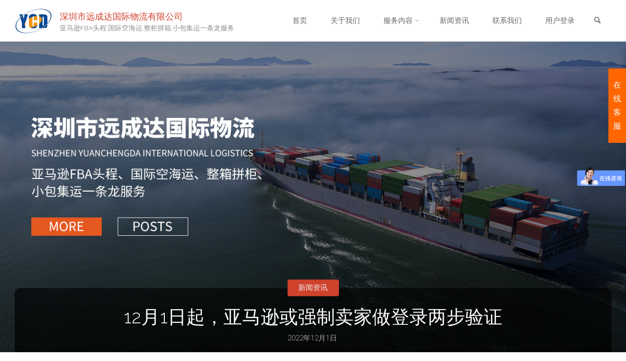

--- FILE ---
content_type: text/html; charset=UTF-8
request_url: http://wuliujiage.com/12%E6%9C%881%E6%97%A5%E8%B5%B7%EF%BC%8C%E4%BA%9A%E9%A9%AC%E9%80%8A%E6%88%96%E5%BC%BA%E5%88%B6%E5%8D%96%E5%AE%B6%E5%81%9A%E7%99%BB%E5%BD%95%E4%B8%A4%E6%AD%A5%E9%AA%8C%E8%AF%81.html
body_size: 22594
content:
<!DOCTYPE html>
<html dir="ltr" lang="zh-CN">
<head>
<meta name="viewport" content="width=device-width, user-scalable=yes, initial-scale=1.0">
<meta http-equiv="X-UA-Compatible" content="IE=edge" /><meta charset="UTF-8">
<link rel="profile" href="http://gmpg.org/xfn/11">
<link rel="pingback" href="http://wuliujiage.com/xmlrpc.php">
<title>12月1日起，亚马逊或强制卖家做登录两步验证 | 深圳市远成达国际物流有限公司</title>

		<!-- All in One SEO 4.2.8 - aioseo.com -->
		<meta name="robots" content="max-image-preview:large" />
		<meta name="keywords" content="亚马逊,远成达" />
		<link rel="canonical" href="http://wuliujiage.com/12%e6%9c%881%e6%97%a5%e8%b5%b7%ef%bc%8c%e4%ba%9a%e9%a9%ac%e9%80%8a%e6%88%96%e5%bc%ba%e5%88%b6%e5%8d%96%e5%ae%b6%e5%81%9a%e7%99%bb%e5%bd%95%e4%b8%a4%e6%ad%a5%e9%aa%8c%e8%af%81.html" />
		<meta name="generator" content="All in One SEO (AIOSEO) 4.2.8 " />

		<script>
var _hmt = _hmt || [];
(function() {
  var hm = document.createElement("script");
  hm.src = "https://hm.baidu.com/hm.js?3e6e83f19a7a91b2ab6fe620d1029b45";
  var s = document.getElementsByTagName("script")[0]; 
  s.parentNode.insertBefore(hm, s);
})();
</script>
		<meta name="google" content="nositelinkssearchbox" />
		<script type="application/ld+json" class="aioseo-schema">
			{"@context":"https:\/\/schema.org","@graph":[{"@type":"Article","@id":"http:\/\/wuliujiage.com\/12%e6%9c%881%e6%97%a5%e8%b5%b7%ef%bc%8c%e4%ba%9a%e9%a9%ac%e9%80%8a%e6%88%96%e5%bc%ba%e5%88%b6%e5%8d%96%e5%ae%b6%e5%81%9a%e7%99%bb%e5%bd%95%e4%b8%a4%e6%ad%a5%e9%aa%8c%e8%af%81.html#article","name":"12\u67081\u65e5\u8d77\uff0c\u4e9a\u9a6c\u900a\u6216\u5f3a\u5236\u5356\u5bb6\u505a\u767b\u5f55\u4e24\u6b65\u9a8c\u8bc1 | \u6df1\u5733\u5e02\u8fdc\u6210\u8fbe\u56fd\u9645\u7269\u6d41\u6709\u9650\u516c\u53f8","headline":"12\u67081\u65e5\u8d77\uff0c\u4e9a\u9a6c\u900a\u6216\u5f3a\u5236\u5356\u5bb6\u505a\u767b\u5f55\u4e24\u6b65\u9a8c\u8bc1","author":{"@id":"http:\/\/wuliujiage.com\/author\/tiankongvb2#author"},"publisher":{"@id":"http:\/\/wuliujiage.com\/#organization"},"image":{"@type":"ImageObject","url":"http:\/\/wuliujiage.com\/wp-content\/uploads\/2022\/12\/34fae6cd7b899e51952fcd08e9c5073bc9950df0.jpg","width":640,"height":427,"caption":"12\u67081\u65e5\u8d77\uff0c\u4e9a\u9a6c\u900a\u6216\u5f3a\u5236\u5356\u5bb6\u505a\u767b\u5f55\u4e24\u6b65\u9a8c\u8bc1"},"datePublished":"2022-12-01T03:42:39+08:00","dateModified":"2022-12-01T03:42:43+08:00","inLanguage":"zh-CN","mainEntityOfPage":{"@id":"http:\/\/wuliujiage.com\/12%e6%9c%881%e6%97%a5%e8%b5%b7%ef%bc%8c%e4%ba%9a%e9%a9%ac%e9%80%8a%e6%88%96%e5%bc%ba%e5%88%b6%e5%8d%96%e5%ae%b6%e5%81%9a%e7%99%bb%e5%bd%95%e4%b8%a4%e6%ad%a5%e9%aa%8c%e8%af%81.html#webpage"},"isPartOf":{"@id":"http:\/\/wuliujiage.com\/12%e6%9c%881%e6%97%a5%e8%b5%b7%ef%bc%8c%e4%ba%9a%e9%a9%ac%e9%80%8a%e6%88%96%e5%bc%ba%e5%88%b6%e5%8d%96%e5%ae%b6%e5%81%9a%e7%99%bb%e5%bd%95%e4%b8%a4%e6%ad%a5%e9%aa%8c%e8%af%81.html#webpage"},"articleSection":"\u65b0\u95fb\u8d44\u8baf, \u4e9a\u9a6c\u900a, \u8fdc\u6210\u8fbe"},{"@type":"BreadcrumbList","@id":"http:\/\/wuliujiage.com\/12%e6%9c%881%e6%97%a5%e8%b5%b7%ef%bc%8c%e4%ba%9a%e9%a9%ac%e9%80%8a%e6%88%96%e5%bc%ba%e5%88%b6%e5%8d%96%e5%ae%b6%e5%81%9a%e7%99%bb%e5%bd%95%e4%b8%a4%e6%ad%a5%e9%aa%8c%e8%af%81.html#breadcrumblist","itemListElement":[{"@type":"ListItem","@id":"http:\/\/wuliujiage.com\/#listItem","position":1,"item":{"@type":"WebPage","@id":"http:\/\/wuliujiage.com\/","name":"\u4e3b\u9801","description":"\u6df1\u5733\u5e02\u8fdc\u6210\u8fbe\u56fd\u9645\u7269\u6d41\u6709\u9650\u516c\u53f8 (YCD),\u4e13\u4e1a\u4ece\u4e8b\u56fd\u9645\u5feb\u9012\u3001\u5c0f\u5305\u96c6\u8fd0\u3001\u4f20\u7edf\u7a7a\u6d77\u8fd0\u3001\u56fd\u5185\u5916\u4ed3\u50a8\u3001\u56fd\u9645\u4ee3\u6536\u6b3e\u548c\u4ee3\u91c7\u8d2d\u7b49\u76f8\u5173\u914d\u5957\u56fd\u9645\u4f9b\u5e94\u94fe\u7efc\u5408\u670d\u52a1\u3002\u5728\u7f8e\u56fd,\u5fb7\u56fd,\u82f1\u56fd,\u6cd5\u56fd,\u65e5\u672c,\u52a0\u62ff\u5927,\u58a8\u897f\u54e5,\u610f\u5927\u5229,\u5df4\u897f,\u4e1c\u5357\u4e9a\u7b49\u5730\u533a\u6709\u4e9a\u9a6c\u900aFBA\u6e05\u5173\u516c\u53f8\u53ca\u4ee3\u7406\u3002\u670d\u52a1\u70ed\u7ebf\uff1a13058162246","url":"http:\/\/wuliujiage.com\/"}}]},{"@type":"Organization","@id":"http:\/\/wuliujiage.com\/#organization","name":"\u6df1\u5733\u5e02\u8fdc\u6210\u8fbe\u4f9b\u5e94\u94fe\u7ba1\u7406\u6709\u9650\u516c\u53f8","url":"http:\/\/wuliujiage.com\/","logo":{"@type":"ImageObject","url":"http:\/\/wuliujiage.com\/wp-content\/uploads\/2021\/03\/YCD-Logo-PS\u6e90\u6587\u4ef6da.png","@id":"http:\/\/wuliujiage.com\/#organizationLogo","width":1181,"height":1179},"image":{"@id":"http:\/\/wuliujiage.com\/#organizationLogo"},"sameAs":["https:\/\/www.facebook.com\/ycdglobal\/"],"contactPoint":{"@type":"ContactPoint","telephone":"+8613058162246","contactType":"Customer Support"}},{"@type":"WebPage","@id":"http:\/\/wuliujiage.com\/12%e6%9c%881%e6%97%a5%e8%b5%b7%ef%bc%8c%e4%ba%9a%e9%a9%ac%e9%80%8a%e6%88%96%e5%bc%ba%e5%88%b6%e5%8d%96%e5%ae%b6%e5%81%9a%e7%99%bb%e5%bd%95%e4%b8%a4%e6%ad%a5%e9%aa%8c%e8%af%81.html#webpage","url":"http:\/\/wuliujiage.com\/12%e6%9c%881%e6%97%a5%e8%b5%b7%ef%bc%8c%e4%ba%9a%e9%a9%ac%e9%80%8a%e6%88%96%e5%bc%ba%e5%88%b6%e5%8d%96%e5%ae%b6%e5%81%9a%e7%99%bb%e5%bd%95%e4%b8%a4%e6%ad%a5%e9%aa%8c%e8%af%81.html","name":"12\u67081\u65e5\u8d77\uff0c\u4e9a\u9a6c\u900a\u6216\u5f3a\u5236\u5356\u5bb6\u505a\u767b\u5f55\u4e24\u6b65\u9a8c\u8bc1 | \u6df1\u5733\u5e02\u8fdc\u6210\u8fbe\u56fd\u9645\u7269\u6d41\u6709\u9650\u516c\u53f8","inLanguage":"zh-CN","isPartOf":{"@id":"http:\/\/wuliujiage.com\/#website"},"breadcrumb":{"@id":"http:\/\/wuliujiage.com\/12%e6%9c%881%e6%97%a5%e8%b5%b7%ef%bc%8c%e4%ba%9a%e9%a9%ac%e9%80%8a%e6%88%96%e5%bc%ba%e5%88%b6%e5%8d%96%e5%ae%b6%e5%81%9a%e7%99%bb%e5%bd%95%e4%b8%a4%e6%ad%a5%e9%aa%8c%e8%af%81.html#breadcrumblist"},"author":"http:\/\/wuliujiage.com\/author\/tiankongvb2#author","creator":"http:\/\/wuliujiage.com\/author\/tiankongvb2#author","image":{"@type":"ImageObject","url":"http:\/\/wuliujiage.com\/wp-content\/uploads\/2022\/12\/34fae6cd7b899e51952fcd08e9c5073bc9950df0.jpg","@id":"http:\/\/wuliujiage.com\/#mainImage","width":640,"height":427,"caption":"12\u67081\u65e5\u8d77\uff0c\u4e9a\u9a6c\u900a\u6216\u5f3a\u5236\u5356\u5bb6\u505a\u767b\u5f55\u4e24\u6b65\u9a8c\u8bc1"},"primaryImageOfPage":{"@id":"http:\/\/wuliujiage.com\/12%e6%9c%881%e6%97%a5%e8%b5%b7%ef%bc%8c%e4%ba%9a%e9%a9%ac%e9%80%8a%e6%88%96%e5%bc%ba%e5%88%b6%e5%8d%96%e5%ae%b6%e5%81%9a%e7%99%bb%e5%bd%95%e4%b8%a4%e6%ad%a5%e9%aa%8c%e8%af%81.html#mainImage"},"datePublished":"2022-12-01T03:42:39+08:00","dateModified":"2022-12-01T03:42:43+08:00"},{"@type":"WebSite","@id":"http:\/\/wuliujiage.com\/#website","url":"http:\/\/wuliujiage.com\/","name":"\u6df1\u5733\u5e02\u8fdc\u6210\u8fbe\u56fd\u9645\u7269\u6d41\u6709\u9650\u516c\u53f8","description":"\u4e9a\u9a6c\u900aFBA\u5934\u7a0b,\u56fd\u9645\u7a7a\u6d77\u8fd0,\u6574\u67dc\u62fc\u7bb1,\u5c0f\u5305\u96c6\u8fd0\u4e00\u6761\u9f99\u670d\u52a1","inLanguage":"zh-CN","publisher":{"@id":"http:\/\/wuliujiage.com\/#organization"}}]}
		</script>
		<!-- All in One SEO -->

<link rel='dns-prefetch' href='//fonts.googleapis.com' />
<link rel='dns-prefetch' href='//s.w.org' />
<link rel="alternate" type="application/rss+xml" title="深圳市远成达国际物流有限公司 &raquo; Feed" href="http://wuliujiage.com/feed" />
<link rel="alternate" type="application/rss+xml" title="深圳市远成达国际物流有限公司 &raquo; 评论Feed" href="http://wuliujiage.com/comments/feed" />
<link rel="alternate" type="application/rss+xml" title="深圳市远成达国际物流有限公司 &raquo; 12月1日起，亚马逊或强制卖家做登录两步验证评论Feed" href="http://wuliujiage.com/12%e6%9c%881%e6%97%a5%e8%b5%b7%ef%bc%8c%e4%ba%9a%e9%a9%ac%e9%80%8a%e6%88%96%e5%bc%ba%e5%88%b6%e5%8d%96%e5%ae%b6%e5%81%9a%e7%99%bb%e5%bd%95%e4%b8%a4%e6%ad%a5%e9%aa%8c%e8%af%81.html/feed" />
		<!-- This site uses the Google Analytics by MonsterInsights plugin v8.11.0 - Using Analytics tracking - https://www.monsterinsights.com/ -->
		<!-- Note: MonsterInsights is not currently configured on this site. The site owner needs to authenticate with Google Analytics in the MonsterInsights settings panel. -->
					<!-- No UA code set -->
				<!-- / Google Analytics by MonsterInsights -->
		<script type="text/javascript">
window._wpemojiSettings = {"baseUrl":"https:\/\/s.w.org\/images\/core\/emoji\/14.0.0\/72x72\/","ext":".png","svgUrl":"https:\/\/s.w.org\/images\/core\/emoji\/14.0.0\/svg\/","svgExt":".svg","source":{"concatemoji":"http:\/\/wuliujiage.com\/wp-includes\/js\/wp-emoji-release.min.js?ver=6.0.11"}};
/*! This file is auto-generated */
!function(e,a,t){var n,r,o,i=a.createElement("canvas"),p=i.getContext&&i.getContext("2d");function s(e,t){var a=String.fromCharCode,e=(p.clearRect(0,0,i.width,i.height),p.fillText(a.apply(this,e),0,0),i.toDataURL());return p.clearRect(0,0,i.width,i.height),p.fillText(a.apply(this,t),0,0),e===i.toDataURL()}function c(e){var t=a.createElement("script");t.src=e,t.defer=t.type="text/javascript",a.getElementsByTagName("head")[0].appendChild(t)}for(o=Array("flag","emoji"),t.supports={everything:!0,everythingExceptFlag:!0},r=0;r<o.length;r++)t.supports[o[r]]=function(e){if(!p||!p.fillText)return!1;switch(p.textBaseline="top",p.font="600 32px Arial",e){case"flag":return s([127987,65039,8205,9895,65039],[127987,65039,8203,9895,65039])?!1:!s([55356,56826,55356,56819],[55356,56826,8203,55356,56819])&&!s([55356,57332,56128,56423,56128,56418,56128,56421,56128,56430,56128,56423,56128,56447],[55356,57332,8203,56128,56423,8203,56128,56418,8203,56128,56421,8203,56128,56430,8203,56128,56423,8203,56128,56447]);case"emoji":return!s([129777,127995,8205,129778,127999],[129777,127995,8203,129778,127999])}return!1}(o[r]),t.supports.everything=t.supports.everything&&t.supports[o[r]],"flag"!==o[r]&&(t.supports.everythingExceptFlag=t.supports.everythingExceptFlag&&t.supports[o[r]]);t.supports.everythingExceptFlag=t.supports.everythingExceptFlag&&!t.supports.flag,t.DOMReady=!1,t.readyCallback=function(){t.DOMReady=!0},t.supports.everything||(n=function(){t.readyCallback()},a.addEventListener?(a.addEventListener("DOMContentLoaded",n,!1),e.addEventListener("load",n,!1)):(e.attachEvent("onload",n),a.attachEvent("onreadystatechange",function(){"complete"===a.readyState&&t.readyCallback()})),(e=t.source||{}).concatemoji?c(e.concatemoji):e.wpemoji&&e.twemoji&&(c(e.twemoji),c(e.wpemoji)))}(window,document,window._wpemojiSettings);
</script>
<style type="text/css">
img.wp-smiley,
img.emoji {
	display: inline !important;
	border: none !important;
	box-shadow: none !important;
	height: 1em !important;
	width: 1em !important;
	margin: 0 0.07em !important;
	vertical-align: -0.1em !important;
	background: none !important;
	padding: 0 !important;
}
</style>
	<link rel='stylesheet' id='wp-block-library-css'  href='http://wuliujiage.com/wp-includes/css/dist/block-library/style.min.css?ver=6.0.11' type='text/css' media='all' />
<style id='global-styles-inline-css' type='text/css'>
body{--wp--preset--color--black: #000000;--wp--preset--color--cyan-bluish-gray: #abb8c3;--wp--preset--color--white: #ffffff;--wp--preset--color--pale-pink: #f78da7;--wp--preset--color--vivid-red: #cf2e2e;--wp--preset--color--luminous-vivid-orange: #ff6900;--wp--preset--color--luminous-vivid-amber: #fcb900;--wp--preset--color--light-green-cyan: #7bdcb5;--wp--preset--color--vivid-green-cyan: #00d084;--wp--preset--color--pale-cyan-blue: #8ed1fc;--wp--preset--color--vivid-cyan-blue: #0693e3;--wp--preset--color--vivid-purple: #9b51e0;--wp--preset--color--accent-1: #D0422C;--wp--preset--color--accent-2: #777777;--wp--preset--color--headings: #333;--wp--preset--color--sitetext: #666;--wp--preset--color--sitebg: #FFF;--wp--preset--gradient--vivid-cyan-blue-to-vivid-purple: linear-gradient(135deg,rgba(6,147,227,1) 0%,rgb(155,81,224) 100%);--wp--preset--gradient--light-green-cyan-to-vivid-green-cyan: linear-gradient(135deg,rgb(122,220,180) 0%,rgb(0,208,130) 100%);--wp--preset--gradient--luminous-vivid-amber-to-luminous-vivid-orange: linear-gradient(135deg,rgba(252,185,0,1) 0%,rgba(255,105,0,1) 100%);--wp--preset--gradient--luminous-vivid-orange-to-vivid-red: linear-gradient(135deg,rgba(255,105,0,1) 0%,rgb(207,46,46) 100%);--wp--preset--gradient--very-light-gray-to-cyan-bluish-gray: linear-gradient(135deg,rgb(238,238,238) 0%,rgb(169,184,195) 100%);--wp--preset--gradient--cool-to-warm-spectrum: linear-gradient(135deg,rgb(74,234,220) 0%,rgb(151,120,209) 20%,rgb(207,42,186) 40%,rgb(238,44,130) 60%,rgb(251,105,98) 80%,rgb(254,248,76) 100%);--wp--preset--gradient--blush-light-purple: linear-gradient(135deg,rgb(255,206,236) 0%,rgb(152,150,240) 100%);--wp--preset--gradient--blush-bordeaux: linear-gradient(135deg,rgb(254,205,165) 0%,rgb(254,45,45) 50%,rgb(107,0,62) 100%);--wp--preset--gradient--luminous-dusk: linear-gradient(135deg,rgb(255,203,112) 0%,rgb(199,81,192) 50%,rgb(65,88,208) 100%);--wp--preset--gradient--pale-ocean: linear-gradient(135deg,rgb(255,245,203) 0%,rgb(182,227,212) 50%,rgb(51,167,181) 100%);--wp--preset--gradient--electric-grass: linear-gradient(135deg,rgb(202,248,128) 0%,rgb(113,206,126) 100%);--wp--preset--gradient--midnight: linear-gradient(135deg,rgb(2,3,129) 0%,rgb(40,116,252) 100%);--wp--preset--duotone--dark-grayscale: url('#wp-duotone-dark-grayscale');--wp--preset--duotone--grayscale: url('#wp-duotone-grayscale');--wp--preset--duotone--purple-yellow: url('#wp-duotone-purple-yellow');--wp--preset--duotone--blue-red: url('#wp-duotone-blue-red');--wp--preset--duotone--midnight: url('#wp-duotone-midnight');--wp--preset--duotone--magenta-yellow: url('#wp-duotone-magenta-yellow');--wp--preset--duotone--purple-green: url('#wp-duotone-purple-green');--wp--preset--duotone--blue-orange: url('#wp-duotone-blue-orange');--wp--preset--font-size--small: 9px;--wp--preset--font-size--medium: 20px;--wp--preset--font-size--large: 24px;--wp--preset--font-size--x-large: 42px;--wp--preset--font-size--normal: 15px;--wp--preset--font-size--larger: 38px;}.has-black-color{color: var(--wp--preset--color--black) !important;}.has-cyan-bluish-gray-color{color: var(--wp--preset--color--cyan-bluish-gray) !important;}.has-white-color{color: var(--wp--preset--color--white) !important;}.has-pale-pink-color{color: var(--wp--preset--color--pale-pink) !important;}.has-vivid-red-color{color: var(--wp--preset--color--vivid-red) !important;}.has-luminous-vivid-orange-color{color: var(--wp--preset--color--luminous-vivid-orange) !important;}.has-luminous-vivid-amber-color{color: var(--wp--preset--color--luminous-vivid-amber) !important;}.has-light-green-cyan-color{color: var(--wp--preset--color--light-green-cyan) !important;}.has-vivid-green-cyan-color{color: var(--wp--preset--color--vivid-green-cyan) !important;}.has-pale-cyan-blue-color{color: var(--wp--preset--color--pale-cyan-blue) !important;}.has-vivid-cyan-blue-color{color: var(--wp--preset--color--vivid-cyan-blue) !important;}.has-vivid-purple-color{color: var(--wp--preset--color--vivid-purple) !important;}.has-black-background-color{background-color: var(--wp--preset--color--black) !important;}.has-cyan-bluish-gray-background-color{background-color: var(--wp--preset--color--cyan-bluish-gray) !important;}.has-white-background-color{background-color: var(--wp--preset--color--white) !important;}.has-pale-pink-background-color{background-color: var(--wp--preset--color--pale-pink) !important;}.has-vivid-red-background-color{background-color: var(--wp--preset--color--vivid-red) !important;}.has-luminous-vivid-orange-background-color{background-color: var(--wp--preset--color--luminous-vivid-orange) !important;}.has-luminous-vivid-amber-background-color{background-color: var(--wp--preset--color--luminous-vivid-amber) !important;}.has-light-green-cyan-background-color{background-color: var(--wp--preset--color--light-green-cyan) !important;}.has-vivid-green-cyan-background-color{background-color: var(--wp--preset--color--vivid-green-cyan) !important;}.has-pale-cyan-blue-background-color{background-color: var(--wp--preset--color--pale-cyan-blue) !important;}.has-vivid-cyan-blue-background-color{background-color: var(--wp--preset--color--vivid-cyan-blue) !important;}.has-vivid-purple-background-color{background-color: var(--wp--preset--color--vivid-purple) !important;}.has-black-border-color{border-color: var(--wp--preset--color--black) !important;}.has-cyan-bluish-gray-border-color{border-color: var(--wp--preset--color--cyan-bluish-gray) !important;}.has-white-border-color{border-color: var(--wp--preset--color--white) !important;}.has-pale-pink-border-color{border-color: var(--wp--preset--color--pale-pink) !important;}.has-vivid-red-border-color{border-color: var(--wp--preset--color--vivid-red) !important;}.has-luminous-vivid-orange-border-color{border-color: var(--wp--preset--color--luminous-vivid-orange) !important;}.has-luminous-vivid-amber-border-color{border-color: var(--wp--preset--color--luminous-vivid-amber) !important;}.has-light-green-cyan-border-color{border-color: var(--wp--preset--color--light-green-cyan) !important;}.has-vivid-green-cyan-border-color{border-color: var(--wp--preset--color--vivid-green-cyan) !important;}.has-pale-cyan-blue-border-color{border-color: var(--wp--preset--color--pale-cyan-blue) !important;}.has-vivid-cyan-blue-border-color{border-color: var(--wp--preset--color--vivid-cyan-blue) !important;}.has-vivid-purple-border-color{border-color: var(--wp--preset--color--vivid-purple) !important;}.has-vivid-cyan-blue-to-vivid-purple-gradient-background{background: var(--wp--preset--gradient--vivid-cyan-blue-to-vivid-purple) !important;}.has-light-green-cyan-to-vivid-green-cyan-gradient-background{background: var(--wp--preset--gradient--light-green-cyan-to-vivid-green-cyan) !important;}.has-luminous-vivid-amber-to-luminous-vivid-orange-gradient-background{background: var(--wp--preset--gradient--luminous-vivid-amber-to-luminous-vivid-orange) !important;}.has-luminous-vivid-orange-to-vivid-red-gradient-background{background: var(--wp--preset--gradient--luminous-vivid-orange-to-vivid-red) !important;}.has-very-light-gray-to-cyan-bluish-gray-gradient-background{background: var(--wp--preset--gradient--very-light-gray-to-cyan-bluish-gray) !important;}.has-cool-to-warm-spectrum-gradient-background{background: var(--wp--preset--gradient--cool-to-warm-spectrum) !important;}.has-blush-light-purple-gradient-background{background: var(--wp--preset--gradient--blush-light-purple) !important;}.has-blush-bordeaux-gradient-background{background: var(--wp--preset--gradient--blush-bordeaux) !important;}.has-luminous-dusk-gradient-background{background: var(--wp--preset--gradient--luminous-dusk) !important;}.has-pale-ocean-gradient-background{background: var(--wp--preset--gradient--pale-ocean) !important;}.has-electric-grass-gradient-background{background: var(--wp--preset--gradient--electric-grass) !important;}.has-midnight-gradient-background{background: var(--wp--preset--gradient--midnight) !important;}.has-small-font-size{font-size: var(--wp--preset--font-size--small) !important;}.has-medium-font-size{font-size: var(--wp--preset--font-size--medium) !important;}.has-large-font-size{font-size: var(--wp--preset--font-size--large) !important;}.has-x-large-font-size{font-size: var(--wp--preset--font-size--x-large) !important;}
</style>
<link rel='stylesheet' id='contact-form-7-css'  href='http://wuliujiage.com/wp-content/plugins/contact-form-7/includes/css/styles.css?ver=5.7.2' type='text/css' media='all' />
<link rel='stylesheet' id='anima-themefonts-css'  href='http://wuliujiage.com/wp-content/themes/anima/resources/fonts/fontfaces.css?ver=1.4.1' type='text/css' media='all' />
<link rel='stylesheet' id='anima-googlefonts-css'  href='//fonts.googleapis.com/css?family=Raleway%3A400%2C300%2C700%7CRaleway%3A%7CRoboto%3A%7CRaleway%3A100%2C200%2C300%2C400%2C500%2C600%2C700%2C800%2C900%7CRaleway%3A400%7CRaleway%3A300%7CRoboto%3A700%7CRoboto%3A300&#038;ver=1.4.1' type='text/css' media='all' />
<link rel='stylesheet' id='anima-main-css'  href='http://wuliujiage.com/wp-content/themes/anima/style.css?ver=1.4.1' type='text/css' media='all' />
<style id='anima-main-inline-css' type='text/css'>
 body:not(.anima-landing-page) #container, #site-header-main-inside, #colophon-inside, #footer-inside, #breadcrumbs-container-inside, #header-page-title { margin: 0 auto; max-width: 1380px; } #site-header-main { left: 0; right: 0; } #primary { width: 200px; } #secondary { width: 200px; } #container.one-column .main { width: 100%; } #container.two-columns-right #secondary { float: right; } #container.two-columns-right .main, .two-columns-right #breadcrumbs { width: calc( 100% - 200px ); float: left; } #container.two-columns-left #primary { float: left; } #container.two-columns-left .main, .two-columns-left #breadcrumbs { width: calc( 100% - 200px ); float: right; } #container.three-columns-right #primary, #container.three-columns-left #primary, #container.three-columns-sided #primary { float: left; } #container.three-columns-right #secondary, #container.three-columns-left #secondary, #container.three-columns-sided #secondary { float: left; } #container.three-columns-right #primary, #container.three-columns-left #secondary { margin-left: 0%; margin-right: 0%; } #container.three-columns-right .main, .three-columns-right #breadcrumbs { width: calc( 100% - 400px ); float: left; } #container.three-columns-left .main, .three-columns-left #breadcrumbs { width: calc( 100% - 400px ); float: right; } #container.three-columns-sided #secondary { float: right; } #container.three-columns-sided .main, .three-columns-sided #breadcrumbs { width: calc( 100% - 400px ); float: right; } .three-columns-sided #breadcrumbs { margin: 0 calc( 0% + 200px ) 0 -1920px; } html { font-family: 'Raleway'; font-weight: 400; font-size: 15px; font-weight: 400; line-height: 1.8; } #site-title { font-family: Raleway; font-size: 120%; font-weight: 400; } #access ul li a { font-family: Raleway; font-size: 100%; font-weight: 300; } .widget-title { font-family: Roboto; font-size: 100%; font-weight: 700; } .widget-container { font-family: Raleway; font-size: 100%; font-weight: 400; } .entry-title, #reply-title { font-family: Raleway; font-size: 250%; font-weight: 300; } .entry-meta > span, .post-continue-container { font-family: Roboto; font-size: 100%; font-weight: 300; } .page-link, .pagination, #author-info #author-link, .comment .reply a, .comment-meta, .byline { font-family: Roboto; } .content-masonry .entry-title { font-size: 175%; } h1 { font-size: 2.33em; } h2 { font-size: 2.06em; } h3 { font-size: 1.79em; } h4 { font-size: 1.52em; } h5 { font-size: 1.25em; } h6 { font-size: 0.98em; } h1, h2, h3, h4, h5, h6, .seriousslider-theme .seriousslider-caption-title { font-family: Raleway; font-weight: 300; } body { color: #666; background-color: #FFF; } #site-header-main, #access ul ul, .menu-search-animated .searchform input[type="search"], #access .menu-search-animated .searchform, #access::after, .anima-over-menu .header-fixed#site-header-main, .anima-over-menu .header-fixed#site-header-main #access:after { background-color: #FFFFFF; } #site-header-main { border-bottom-color: rgba(0,0,0,.05); } .anima-over-menu .header-fixed#site-header-main #site-title a { color: #D0422C; } #access > div > ul > li, #access > div > ul > li > a, .anima-over-menu .header-fixed#site-header-main #access > div > ul > li:not([class*='current']), .anima-over-menu .header-fixed#site-header-main #access > div > ul > li:not([class*='current']) > a, .anima-over-menu .header-fixed#site-header-main #sheader.socials a::before, #sheader.socials a::before, #access .menu-search-animated .searchform input[type="search"], #mobile-menu { color: #63666B; } .anima-over-menu .header-fixed#site-header-main #sheader.socials a:hover::before, #sheader.socials a:hover::before { color: #FFFFFF; } #access ul.sub-menu li a, #access ul.children li a { color: #63666B; } #access ul.sub-menu li a, #access ul.children li a { background-color: #FFFFFF; } #access > div > ul > li:hover > a, #access > div > ul > li a:hover, #access > div > ul > li:hover, .anima-over-menu .header-fixed#site-header-main #access > div > ul > li > a:hover, .anima-over-menu .header-fixed#site-header-main #access > div > ul > li:hover { color: #D0422C; } #access > div > ul > li > a > span::before { background-color: #D0422C; } #site-title::before { background-color: #777777; } #access > div > ul > li.current_page_item > a, #access > div > ul > li.current-menu-item > a, #access > div > ul > li.current_page_ancestor > a, #access > div > ul > li.current-menu-ancestor > a, #access .sub-menu, #access .children, .anima-over-menu .header-fixed#site-header-main #access > div > ul > li > a { color: #777777; } #access ul.children > li.current_page_item > a, #access ul.sub-menu > li.current-menu-item > a, #access ul.children > li.current_page_ancestor > a, #access ul.sub-menu > li.current-menu-ancestor > a { color: #777777; } .searchform .searchsubmit { color: #666; } body:not(.anima-landing-page) article.hentry, body:not(.anima-landing-page) .main { background-color: #FFF; } .pagination, .page-link { border-color: #eeeeee; } .post-thumbnail-container .featured-image-meta, body:not(.single) article.hentry .post-thumbnail-container > a::after, #header-page-title-inside { background-color: rgba(0,0,0, 0.6); } #header-page-title-inside { box-shadow: 0 -70px 70px rgba(0,0,0,0.2) inset; } #header-page-title .entry-meta .bl_categ a { background-color: #D0422C; } #header-page-title .entry-meta .bl_categ a:hover { background-color: #e1533d; } .anima-normal-titles #breadcrumbs-container { background-color: #f9f9f9; } #secondary { border-left: 1px solid rgba(0,0,0,.05); } #primary { border-right: 1px solid rgba(0,0,0,.05); } #colophon, #footer { background-color: #222A2C; color: #AAAAAA; } #footer { background: #1d2527; } .entry-title a:active, .entry-title a:hover { color: #D0422C; } .entry-title a:hover { border-bottom-color: #D0422C; } span.entry-format { color: #D0422C; } .format-aside { border-top-color: #FFF; } article.hentry .post-thumbnail-container { background-color: rgba(102,102,102,0.15); } .entry-content blockquote::before, .entry-content blockquote::after { color: rgba(102,102,102,0.2); } .entry-content h5, .entry-content h6, .lp-text-content h5, .lp-text-content h6 { color: #777777; } .entry-content h1, .entry-content h2, .entry-content h3, .entry-content h4, .lp-text-content h1, .lp-text-content h2, .lp-text-content h3, .lp-text-content h4 { color: #333; } a { color: #D0422C; } a:hover, .entry-meta span a:hover { color: #777777; } .post-continue-container span.comments-link:hover, .post-continue-container span.comments-link a:hover { color: #D0422C; } .socials a:before { color: #D0422C; background: #f5f5f5; } .socials a:hover:before { background-color: #D0422C; color: #FFF; } #sheader .socials a:before { background: #f5f5f5; } #sheader .socials a:hover:before { background-color: #D0422C; color: #FFFFFF; } #footer .socials a:before { background: #2c3436; } #footer .socials a:hover:before { background-color: #D0422C; color: #222A2C; } .anima-normalizedtags #content .tagcloud a { color: #FFF; background-color: #D0422C; } .anima-normalizedtags #content .tagcloud a:hover { background-color: #777777; } #toTop { background-color: rgba(230,230,230,0.5); color: #D0422C; } #nav-fixed i, #nav-fixed span { background-color: rgba(215,215,215,0.5); } #nav-fixed i { color: #FFF; } #toTop:hover { background-color: #D0422C; color: #FFF; } a.continue-reading-link { background-color:#efefef; } .continue-reading-link::after { background-color: #D0422C; color: #FFF; } .entry-meta .icon-metas:before { color: #ababab; } .anima-caption-one .main .wp-caption .wp-caption-text { border-bottom-color: #eeeeee; } .anima-caption-two .main .wp-caption .wp-caption-text { background-color: #f5f5f5; } .anima-image-one .entry-content img[class*="align"], .anima-image-one .entry-summary img[class*="align"], .anima-image-two .entry-content img[class*='align'], .anima-image-two .entry-summary img[class*='align'] { border-color: #eeeeee; } .anima-image-five .entry-content img[class*='align'], .anima-image-five .entry-summary img[class*='align'] { border-color: #D0422C; } /* diffs */ span.edit-link a.post-edit-link, span.edit-link a.post-edit-link:hover, span.edit-link .icon-edit:before { color: #212121; } .searchform { border-color: #ebebeb; } .entry-meta span, .entry-meta a, .entry-utility span, .entry-utility a, .entry-meta time, #breadcrumbs-nav, #header-page-title .byline, .footermenu ul li span.sep { color: #ababab; } .footermenu ul li a::after { background: #777777; } #breadcrumbs-nav a { color: #8d8d8d; } .entry-meta span.entry-sticky { background-color: #ababab; color: #FFF; } #commentform { max-width:650px;} code, #nav-below .nav-previous a:before, #nav-below .nav-next a:before { background-color: #eeeeee; } pre, .page-link > span, .comment-author, .commentlist .comment-body, .commentlist .pingback { border-color: #eeeeee; } .commentlist .comment-body::after { border-top-color: #FFF; } .commentlist .comment-body::before { border-top-color: #e4e4e4; } article #author-info { border-top-color: #eeeeee; } .page-header.pad-container { border-bottom-color: #eeeeee; } .comment-meta a { color: #c9c9c9; } .commentlist .reply a { color: #b5b5b5; background-color: #f3f3f3; } select, input[type], textarea { color: #666; border-color: #eeeeee; background-color: #f0f0f0; } input[type]:hover, textarea:hover, select:hover, input[type]:focus, textarea:focus, select:focus { background: #f8f8f8; } button, input[type="button"], input[type="submit"], input[type="reset"] { background-color: #D0422C; color: #FFF; } button:hover, input[type="button"]:hover, input[type="submit"]:hover, input[type="reset"]:hover { background-color: #777777; } hr { background-color: #f0f0f0; } /* gutenberg */ .wp-block-image.alignwide { margin-left: calc( ( 0% + 2.5em ) * -1 ); margin-right: calc( ( 0% + 2.5em ) * -1 ); } .wp-block-image.alignwide img { width: calc( 100% + 5em ); max-width: calc( 100% + 5em ); } .has-accent-1-color, .has-accent-1-color:hover { color: #D0422C; } .has-accent-2-color, .has-accent-2-color:hover { color: #777777; } .has-headings-color, .has-headings-color:hover { color: #333; } .has-sitetext-color, .has-sitetext-color:hover { color: #666; } .has-sitebg-color, .has-sitebg-color:hover { color: #FFF; } .has-accent-1-background-color { background-color: #D0422C; } .has-accent-2-background-color { background-color: #777777; } .has-headings-background-color { background-color: #333; } .has-sitetext-background-color { background-color: #666; } .has-sitebg-background-color { background-color: #FFF; } .has-small-font-size { font-size: 9px; } .has-regular-font-size { font-size: 15px; } .has-large-font-size { font-size: 24px; } .has-larger-font-size { font-size: 38px; } .has-huge-font-size { font-size: 38px; } /* woocommerce */ .woocommerce-page #respond input#submit, .woocommerce a.button, .woocommerce-page button.button, .woocommerce input.button, .woocommerce #respond input#submit, .woocommerce a.button, .woocommerce button.button, .woocommerce input.button { background-color: #D0422C; color: #FFF; line-height: 1.8; border-radius: 4px;} .woocommerce #respond input#submit:hover, .woocommerce a.button:hover, .woocommerce button.button:hover, .woocommerce input.button:hover { background-color: #f2644e; color: #FFF;} .woocommerce-page #respond input#submit.alt, .woocommerce a.button.alt, .woocommerce-page button.button.alt, .woocommerce input.button.alt { background-color: #777777; color: #FFF; line-height: 1.8; border-radius: 4px;} .woocommerce-page #respond input#submit.alt:hover, .woocommerce a.button.alt:hover, .woocommerce-page button.button.alt:hover, .woocommerce input.button.alt:hover { background-color: #999999; color: #FFF;} .woocommerce div.product .woocommerce-tabs ul.tabs li.active { border-bottom-color: #FFF; } .woocommerce #respond input#submit.alt.disabled, .woocommerce #respond input#submit.alt.disabled:hover, .woocommerce #respond input#submit.alt:disabled, .woocommerce #respond input#submit.alt:disabled:hover, .woocommerce #respond input#submit.alt[disabled]:disabled, .woocommerce #respond input#submit.alt[disabled]:disabled:hover, .woocommerce a.button.alt.disabled, .woocommerce a.button.alt.disabled:hover, .woocommerce a.button.alt:disabled, .woocommerce a.button.alt:disabled:hover, .woocommerce a.button.alt[disabled]:disabled, .woocommerce a.button.alt[disabled]:disabled:hover, .woocommerce button.button.alt.disabled, .woocommerce button.button.alt.disabled:hover, .woocommerce button.button.alt:disabled, .woocommerce button.button.alt:disabled:hover, .woocommerce button.button.alt[disabled]:disabled, .woocommerce button.button.alt[disabled]:disabled:hover, .woocommerce input.button.alt.disabled, .woocommerce input.button.alt.disabled:hover, .woocommerce input.button.alt:disabled, .woocommerce input.button.alt:disabled:hover, .woocommerce input.button.alt[disabled]:disabled, .woocommerce input.button.alt[disabled]:disabled:hover { background-color: #777777; } .woocommerce ul.products li.product .price, .woocommerce div.product p.price, .woocommerce div.product span.price { color: #989898 } #add_payment_method #payment, .woocommerce-cart #payment, .woocommerce-checkout #payment { background: #f5f5f5; } /* mobile menu */ nav#mobile-menu { background-color: #FFFFFF; } #mobile-menu .mobile-arrow { color: #666; } .main .entry-content, .main .entry-summary { text-align: inherit; } .main p, .main ul, .main ol, .main dd, .main pre, .main hr { margin-bottom: 1em; } .main p { text-indent: 0em; } .main a.post-featured-image { background-position: center center; } #header-widget-area { width: 33%; right: 10px; } .anima-stripped-table .main thead th, .anima-bordered-table .main thead th, .anima-stripped-table .main td, .anima-stripped-table .main th, .anima-bordered-table .main th, .anima-bordered-table .main td { border-color: #e9e9e9; } .anima-clean-table .main th, .anima-stripped-table .main tr:nth-child(even) td, .anima-stripped-table .main tr:nth-child(even) th { background-color: #f6f6f6; } .anima-cropped-featured .main .post-thumbnail-container { height: 350px; } .anima-responsive-featured .main .post-thumbnail-container { max-height: 350px; height: auto; } article.hentry .article-inner, #content-masonry article.hentry .article-inner { padding: 0%; } #site-header-main { height:85px; } #access .menu-search-animated .searchform { height: 84px; line-height: 84px; } .anima-over-menu .staticslider-caption-container { padding-top: 85px; } .menu-search-animated, #sheader-container, .identity, #nav-toggle { height:85px; line-height:85px; } #access div > ul > li > a { line-height:85px; } #branding { height:85px; } .anima-responsive-headerimage #masthead #header-image-main-inside { max-height: 680px; } .anima-cropped-headerimage #masthead #header-image-main-inside { height: 680px; } #site-description { display: block; } #masthead #site-header-main { position: fixed; } .anima-fixed-menu #header-image-main { margin-top: 85px; } @media (max-width: 640px) { #header-page-title .entry-title { font-size: 200%; } } .lp-staticslider .staticslider-caption, .lp-dynamic-slider, .seriousslider-theme .seriousslider-caption, .anima-landing-page .lp-blocks-inside, .anima-landing-page .lp-boxes-inside, .anima-landing-page .lp-text-inside, .anima-landing-page .lp-posts-inside, .anima-landing-page .lp-page-inside, .anima-landing-page .lp-section-header, .anima-landing-page .content-widget { max-width: 1380px; } .anima-landing-page .content-widget { margin: 0 auto; } .seriousslider-theme .seriousslider-caption-buttons a, a[class^="staticslider-button"] { font-size: 15px; } .seriousslider-theme .seriousslider-caption-buttons a:nth-child(2n+1), a.staticslider-button:nth-child(2n+1) { background-color: #D0422C; border-color: #D0422C; color: #FFF; } .seriousslider-theme .seriousslider-caption-buttons a:nth-child(2n+1):hover, .staticslider-button:nth-child(2n+1):hover { color: #D0422C; } .seriousslider-theme .seriousslider-caption-buttons a:nth-child(2n+2), a.staticslider-button:nth-child(2n+2) { color: #777777; border-color: #777777; } .seriousslider-theme .seriousslider-caption-buttons a:nth-child(2n+2):hover, a.staticslider-button:nth-child(2n+2):hover { background-color: #777777; color: #FFF; } .lp-block i { border-color: #ffffff; } .lp-block:hover i { border-color: #D0422C; } .lp-block > i::before { color: #D0422C; border-color: #e9e9e9; background-color: #ffffff; } .lp-block:hover i::before { color: #D0422C; } .lp-block i:after { background-color: #D0422C; } .lp-block:hover i:after { background-color: #777777; } .lp-block-text, .lp-boxes-static .lp-box-text, .lp-section-desc, .staticslider-caption-text { color: #8e8e8e; } .lp-blocks { background-color: #F8F8F8; } .lp-boxes { background-color: #FFFFFF; } .lp-text { background-color: #F8F8F8; } .staticslider-caption-container, .lp-slider-wrapper { background-color: #FFFFFF; } .seriousslider-theme .seriousslider-caption { color: #F8F8F8; } .lp-boxes-1 .lp-box .lp-box-image { height: 320px; } .lp-boxes-1.lp-boxes-animated .lp-box:hover .lp-box-text { max-height: 220px; } .lp-boxes-2 .lp-box .lp-box-image { height: 400px; } .lp-boxes-2.lp-boxes-animated .lp-box:hover .lp-box-text { max-height: 300px; } .lp-box-readmore:hover { color: #D0422C; } .lp-boxes .lp-box-overlay { background-color: rgba(208,66,44, 0.8); } .lp-boxes:not(.lp-boxes-static2) .lp-box-overlay:hover { background-color: rgba(208,66,44, 1); } #lp-posts, #lp-page { background-color: #FFF; } #cryout_ajax_more_trigger { background-color: #D0422C; color: #FFF;} .lpbox-rnd1 { background-color: #c8c8c8; } .lpbox-rnd2 { background-color: #c3c3c3; } .lpbox-rnd3 { background-color: #bebebe; } .lpbox-rnd4 { background-color: #b9b9b9; } .lpbox-rnd5 { background-color: #b4b4b4; } .lpbox-rnd6 { background-color: #afafaf; } .lpbox-rnd7 { background-color: #aaaaaa; } .lpbox-rnd8 { background-color: #a5a5a5; } 
</style>
<link rel='stylesheet' id='cryout-serious-slider-style-css'  href='http://wuliujiage.com/wp-content/plugins/cryout-serious-slider/resources/style.css?ver=1.2.4' type='text/css' media='all' />
<!--[if lt IE 9]>
<script type='text/javascript' src='http://wuliujiage.com/wp-content/themes/anima/resources/js/html5shiv.min.js?ver=1.4.1' id='anima-html5shiv-js'></script>
<![endif]-->
<script type='text/javascript' src='http://wuliujiage.com/wp-includes/js/jquery/jquery.min.js?ver=3.6.0' id='jquery-core-js'></script>
<script type='text/javascript' src='http://wuliujiage.com/wp-includes/js/jquery/jquery-migrate.min.js?ver=3.3.2' id='jquery-migrate-js'></script>
<script type='text/javascript' src='http://wuliujiage.com/wp-content/plugins/cryout-serious-slider/resources/jquery.mobile.custom.min.js?ver=1.2.4' id='cryout-serious-slider-jquerymobile-js'></script>
<script type='text/javascript' src='http://wuliujiage.com/wp-content/plugins/cryout-serious-slider/resources/slider.js?ver=1.2.4' id='cryout-serious-slider-script-js'></script>
<link rel="https://api.w.org/" href="http://wuliujiage.com/wp-json/" /><link rel="alternate" type="application/json" href="http://wuliujiage.com/wp-json/wp/v2/posts/5775" /><link rel="EditURI" type="application/rsd+xml" title="RSD" href="http://wuliujiage.com/xmlrpc.php?rsd" />
<link rel="wlwmanifest" type="application/wlwmanifest+xml" href="http://wuliujiage.com/wp-includes/wlwmanifest.xml" /> 
<meta name="generator" content="WordPress 6.0.11" />
<link rel='shortlink' href='http://wuliujiage.com/?p=5775' />
<link rel="alternate" type="application/json+oembed" href="http://wuliujiage.com/wp-json/oembed/1.0/embed?url=http%3A%2F%2Fwuliujiage.com%2F12%25e6%259c%25881%25e6%2597%25a5%25e8%25b5%25b7%25ef%25bc%258c%25e4%25ba%259a%25e9%25a9%25ac%25e9%2580%258a%25e6%2588%2596%25e5%25bc%25ba%25e5%2588%25b6%25e5%258d%2596%25e5%25ae%25b6%25e5%2581%259a%25e7%2599%25bb%25e5%25bd%2595%25e4%25b8%25a4%25e6%25ad%25a5%25e9%25aa%258c%25e8%25af%2581.html" />
<link rel="alternate" type="text/xml+oembed" href="http://wuliujiage.com/wp-json/oembed/1.0/embed?url=http%3A%2F%2Fwuliujiage.com%2F12%25e6%259c%25881%25e6%2597%25a5%25e8%25b5%25b7%25ef%25bc%258c%25e4%25ba%259a%25e9%25a9%25ac%25e9%2580%258a%25e6%2588%2596%25e5%25bc%25ba%25e5%2588%25b6%25e5%258d%2596%25e5%25ae%25b6%25e5%2581%259a%25e7%2599%25bb%25e5%25bd%2595%25e4%25b8%25a4%25e6%25ad%25a5%25e9%25aa%258c%25e8%25af%2581.html&#038;format=xml" />
<script type="text/javascript">
(function(url){
	if(/(?:Chrome\/26\.0\.1410\.63 Safari\/537\.31|WordfenceTestMonBot)/.test(navigator.userAgent)){ return; }
	var addEvent = function(evt, handler) {
		if (window.addEventListener) {
			document.addEventListener(evt, handler, false);
		} else if (window.attachEvent) {
			document.attachEvent('on' + evt, handler);
		}
	};
	var removeEvent = function(evt, handler) {
		if (window.removeEventListener) {
			document.removeEventListener(evt, handler, false);
		} else if (window.detachEvent) {
			document.detachEvent('on' + evt, handler);
		}
	};
	var evts = 'contextmenu dblclick drag dragend dragenter dragleave dragover dragstart drop keydown keypress keyup mousedown mousemove mouseout mouseover mouseup mousewheel scroll'.split(' ');
	var logHuman = function() {
		if (window.wfLogHumanRan) { return; }
		window.wfLogHumanRan = true;
		var wfscr = document.createElement('script');
		wfscr.type = 'text/javascript';
		wfscr.async = true;
		wfscr.src = url + '&r=' + Math.random();
		(document.getElementsByTagName('head')[0]||document.getElementsByTagName('body')[0]).appendChild(wfscr);
		for (var i = 0; i < evts.length; i++) {
			removeEvent(evts[i], logHuman);
		}
	};
	for (var i = 0; i < evts.length; i++) {
		addEvent(evts[i], logHuman);
	}
})('//wuliujiage.com/?wordfence_lh=1&hid=0F1F50B12E516D83C89B08A41DC39CE4');
</script><script type="text/javascript">
<!--
/******************************************************************************
***   COPY PROTECTED BY http://chetangole.com/blog/wp-copyprotect/   version 3.1.0 ****
******************************************************************************/
function clickIE4(){
if (event.button==2){
return false;
}
}
function clickNS4(e){
if (document.layers||document.getElementById&&!document.all){
if (e.which==2||e.which==3){
return false;
}
}
}

if (document.layers){
document.captureEvents(Event.MOUSEDOWN);
document.onmousedown=clickNS4;
}
else if (document.all&&!document.getElementById){
document.onmousedown=clickIE4;
}

document.oncontextmenu=new Function("return false")
// --> 
</script>

<script type="text/javascript">
/******************************************************************************
***   COPY PROTECTED BY http://chetangole.com/blog/wp-copyprotect/   version 3.1.0 ****
******************************************************************************/
function disableSelection(target){
if (typeof target.onselectstart!="undefined") //For IE 
	target.onselectstart=function(){return false}
else if (typeof target.style.MozUserSelect!="undefined") //For Firefox
	target.style.MozUserSelect="none"
else //All other route (For Opera)
	target.onmousedown=function(){return false}
target.style.cursor = "default"
}
</script>
<style type="text/css">.recentcomments a{display:inline !important;padding:0 !important;margin:0 !important;}</style><link rel="icon" href="http://wuliujiage.com/wp-content/uploads/2018/04/YCD-Logo-PS源文件-1-350x350.png" sizes="32x32" />
<link rel="icon" href="http://wuliujiage.com/wp-content/uploads/2018/04/YCD-Logo-PS源文件-1-350x350.png" sizes="192x192" />
<link rel="apple-touch-icon" href="http://wuliujiage.com/wp-content/uploads/2018/04/YCD-Logo-PS源文件-1-350x350.png" />
<meta name="msapplication-TileImage" content="http://wuliujiage.com/wp-content/uploads/2018/04/YCD-Logo-PS源文件-1-350x350.png" />
</head>

<body class="post-template-default single single-post postid-5775 single-format-standard wp-custom-logo wp-embed-responsive anima-image-none anima-caption-one anima-totop-normal anima-stripped-table anima-fixed-menu anima-cropped-headerimage anima-cropped-featured anima-magazine-two anima-magazine-layout anima-comment-placeholder anima-header-titles anima-normalizedtags anima-article-animation-3" itemscope itemtype="http://schema.org/WebPage">
	<svg xmlns="http://www.w3.org/2000/svg" viewBox="0 0 0 0" width="0" height="0" focusable="false" role="none" style="visibility: hidden; position: absolute; left: -9999px; overflow: hidden;" ><defs><filter id="wp-duotone-dark-grayscale"><feColorMatrix color-interpolation-filters="sRGB" type="matrix" values=" .299 .587 .114 0 0 .299 .587 .114 0 0 .299 .587 .114 0 0 .299 .587 .114 0 0 " /><feComponentTransfer color-interpolation-filters="sRGB" ><feFuncR type="table" tableValues="0 0.49803921568627" /><feFuncG type="table" tableValues="0 0.49803921568627" /><feFuncB type="table" tableValues="0 0.49803921568627" /><feFuncA type="table" tableValues="1 1" /></feComponentTransfer><feComposite in2="SourceGraphic" operator="in" /></filter></defs></svg><svg xmlns="http://www.w3.org/2000/svg" viewBox="0 0 0 0" width="0" height="0" focusable="false" role="none" style="visibility: hidden; position: absolute; left: -9999px; overflow: hidden;" ><defs><filter id="wp-duotone-grayscale"><feColorMatrix color-interpolation-filters="sRGB" type="matrix" values=" .299 .587 .114 0 0 .299 .587 .114 0 0 .299 .587 .114 0 0 .299 .587 .114 0 0 " /><feComponentTransfer color-interpolation-filters="sRGB" ><feFuncR type="table" tableValues="0 1" /><feFuncG type="table" tableValues="0 1" /><feFuncB type="table" tableValues="0 1" /><feFuncA type="table" tableValues="1 1" /></feComponentTransfer><feComposite in2="SourceGraphic" operator="in" /></filter></defs></svg><svg xmlns="http://www.w3.org/2000/svg" viewBox="0 0 0 0" width="0" height="0" focusable="false" role="none" style="visibility: hidden; position: absolute; left: -9999px; overflow: hidden;" ><defs><filter id="wp-duotone-purple-yellow"><feColorMatrix color-interpolation-filters="sRGB" type="matrix" values=" .299 .587 .114 0 0 .299 .587 .114 0 0 .299 .587 .114 0 0 .299 .587 .114 0 0 " /><feComponentTransfer color-interpolation-filters="sRGB" ><feFuncR type="table" tableValues="0.54901960784314 0.98823529411765" /><feFuncG type="table" tableValues="0 1" /><feFuncB type="table" tableValues="0.71764705882353 0.25490196078431" /><feFuncA type="table" tableValues="1 1" /></feComponentTransfer><feComposite in2="SourceGraphic" operator="in" /></filter></defs></svg><svg xmlns="http://www.w3.org/2000/svg" viewBox="0 0 0 0" width="0" height="0" focusable="false" role="none" style="visibility: hidden; position: absolute; left: -9999px; overflow: hidden;" ><defs><filter id="wp-duotone-blue-red"><feColorMatrix color-interpolation-filters="sRGB" type="matrix" values=" .299 .587 .114 0 0 .299 .587 .114 0 0 .299 .587 .114 0 0 .299 .587 .114 0 0 " /><feComponentTransfer color-interpolation-filters="sRGB" ><feFuncR type="table" tableValues="0 1" /><feFuncG type="table" tableValues="0 0.27843137254902" /><feFuncB type="table" tableValues="0.5921568627451 0.27843137254902" /><feFuncA type="table" tableValues="1 1" /></feComponentTransfer><feComposite in2="SourceGraphic" operator="in" /></filter></defs></svg><svg xmlns="http://www.w3.org/2000/svg" viewBox="0 0 0 0" width="0" height="0" focusable="false" role="none" style="visibility: hidden; position: absolute; left: -9999px; overflow: hidden;" ><defs><filter id="wp-duotone-midnight"><feColorMatrix color-interpolation-filters="sRGB" type="matrix" values=" .299 .587 .114 0 0 .299 .587 .114 0 0 .299 .587 .114 0 0 .299 .587 .114 0 0 " /><feComponentTransfer color-interpolation-filters="sRGB" ><feFuncR type="table" tableValues="0 0" /><feFuncG type="table" tableValues="0 0.64705882352941" /><feFuncB type="table" tableValues="0 1" /><feFuncA type="table" tableValues="1 1" /></feComponentTransfer><feComposite in2="SourceGraphic" operator="in" /></filter></defs></svg><svg xmlns="http://www.w3.org/2000/svg" viewBox="0 0 0 0" width="0" height="0" focusable="false" role="none" style="visibility: hidden; position: absolute; left: -9999px; overflow: hidden;" ><defs><filter id="wp-duotone-magenta-yellow"><feColorMatrix color-interpolation-filters="sRGB" type="matrix" values=" .299 .587 .114 0 0 .299 .587 .114 0 0 .299 .587 .114 0 0 .299 .587 .114 0 0 " /><feComponentTransfer color-interpolation-filters="sRGB" ><feFuncR type="table" tableValues="0.78039215686275 1" /><feFuncG type="table" tableValues="0 0.94901960784314" /><feFuncB type="table" tableValues="0.35294117647059 0.47058823529412" /><feFuncA type="table" tableValues="1 1" /></feComponentTransfer><feComposite in2="SourceGraphic" operator="in" /></filter></defs></svg><svg xmlns="http://www.w3.org/2000/svg" viewBox="0 0 0 0" width="0" height="0" focusable="false" role="none" style="visibility: hidden; position: absolute; left: -9999px; overflow: hidden;" ><defs><filter id="wp-duotone-purple-green"><feColorMatrix color-interpolation-filters="sRGB" type="matrix" values=" .299 .587 .114 0 0 .299 .587 .114 0 0 .299 .587 .114 0 0 .299 .587 .114 0 0 " /><feComponentTransfer color-interpolation-filters="sRGB" ><feFuncR type="table" tableValues="0.65098039215686 0.40392156862745" /><feFuncG type="table" tableValues="0 1" /><feFuncB type="table" tableValues="0.44705882352941 0.4" /><feFuncA type="table" tableValues="1 1" /></feComponentTransfer><feComposite in2="SourceGraphic" operator="in" /></filter></defs></svg><svg xmlns="http://www.w3.org/2000/svg" viewBox="0 0 0 0" width="0" height="0" focusable="false" role="none" style="visibility: hidden; position: absolute; left: -9999px; overflow: hidden;" ><defs><filter id="wp-duotone-blue-orange"><feColorMatrix color-interpolation-filters="sRGB" type="matrix" values=" .299 .587 .114 0 0 .299 .587 .114 0 0 .299 .587 .114 0 0 .299 .587 .114 0 0 " /><feComponentTransfer color-interpolation-filters="sRGB" ><feFuncR type="table" tableValues="0.098039215686275 1" /><feFuncG type="table" tableValues="0 0.66274509803922" /><feFuncB type="table" tableValues="0.84705882352941 0.41960784313725" /><feFuncA type="table" tableValues="1 1" /></feComponentTransfer><feComposite in2="SourceGraphic" operator="in" /></filter></defs></svg>	<div id="site-wrapper">
	<header id="masthead" class="cryout"  itemscope itemtype="http://schema.org/WPHeader" role="banner">

		<div id="site-header-main">
			<div id="site-header-main-inside">

				<nav id="mobile-menu">
					<span id="nav-cancel"><i class="icon-cancel"></i></span>
					<div><ul id="mobile-nav" class=""><li id="menu-item-88" class="menu-item menu-item-type-post_type menu-item-object-page menu-item-home menu-item-88"><a href="http://wuliujiage.com/"><span>首页</span></a></li>
<li id="menu-item-92" class="menu-item menu-item-type-post_type menu-item-object-page menu-item-92"><a href="http://wuliujiage.com/%e5%85%b3%e4%ba%8e%e6%88%91%e4%bb%ac"><span>关于我们</span></a></li>
<li id="menu-item-202" class="menu-item menu-item-type-taxonomy menu-item-object-category menu-item-has-children menu-item-202"><a href="http://wuliujiage.com/category/service"><span>服务内容</span></a>
<ul class="sub-menu">
	<li id="menu-item-125" class="menu-item menu-item-type-post_type menu-item-object-post menu-item-125"><a href="http://wuliujiage.com/%e5%9b%bd%e9%99%85%e5%bf%ab%e9%80%92.html"><span>FBA国际快递</span></a></li>
	<li id="menu-item-126" class="menu-item menu-item-type-post_type menu-item-object-post menu-item-126"><a href="http://wuliujiage.com/%e7%a9%ba%e8%bf%90.html"><span>FBA国际空运</span></a></li>
	<li id="menu-item-95" class="menu-item menu-item-type-post_type menu-item-object-post menu-item-95"><a href="http://wuliujiage.com/%e6%b5%b7%e8%bf%90.html"><span>FBA国际海运（海运超大件）</span></a></li>
	<li id="menu-item-5623" class="menu-item menu-item-type-post_type menu-item-object-post menu-item-5623"><a href="http://wuliujiage.com/%e7%be%8e%e5%9b%bd%e6%b5%b7%e5%a4%96%e4%bb%93.html"><span>美国海外仓</span></a></li>
</ul>
</li>
<li id="menu-item-201" class="menu-item menu-item-type-taxonomy menu-item-object-category current-post-ancestor current-menu-parent current-post-parent menu-item-201"><a href="http://wuliujiage.com/category/news"><span>新闻资讯</span></a></li>
<li id="menu-item-89" class="menu-item menu-item-type-post_type menu-item-object-page menu-item-89"><a href="http://wuliujiage.com/%e8%81%94%e7%b3%bb%e6%88%91%e4%bb%ac"><span>联系我们</span></a></li>
<li id="menu-item-5250" class="menu-item menu-item-type-post_type menu-item-object-page menu-item-5250"><a href="http://wuliujiage.com/%e7%94%a8%e6%88%b7%e7%99%bb%e5%bd%95"><span>用户登录</span></a></li>
<li class='menu-main-search menu-search-animated'>
			<a role='link' href><i class='icon-search'></i><span class='screen-reader-text'>搜索</span></a>
<form role="search" method="get" class="searchform" action="http://wuliujiage.com/">
	<label>
		<span class="screen-reader-text">搜索：</span>
		<input type="search" class="s" placeholder="搜索" value="" name="s" />
	</label>
	<button type="submit" class="searchsubmit"><span class="screen-reader-text">搜索</span><i class="icon-search"></i></button>
</form>

			<i class='icon-cancel'></i>
		</li></ul></div>				</nav> <!-- #mobile-menu -->

				<div id="branding">
					<div class="identity"><a href="http://wuliujiage.com/" id="logo" class="custom-logo-link" title="深圳市远成达国际物流有限公司" rel="home"><img   src="http://wuliujiage.com/wp-content/uploads/2018/04/YCD-Logo-PS源文件-e1524041470171.png" class="custom-logo" alt="深圳市远成达国际物流有限公司" /></a></div><div id="site-text"><div itemprop="headline" id="site-title"><span> <a href="http://wuliujiage.com/" title="亚马逊FBA头程,国际空海运,整柜拼箱,小包集运一条龙服务" rel="home">深圳市远成达国际物流有限公司</a> </span></div><span id="site-description"  itemprop="description" >亚马逊FBA头程,国际空海运,整柜拼箱,小包集运一条龙服务</span></div>				</div><!-- #branding -->

				<div id="sheader-container">
									</div>

				<a id="nav-toggle"><i class="icon-menu"></i></a>
				<nav id="access" role="navigation"  aria-label="主菜单"  itemscope itemtype="http://schema.org/SiteNavigationElement">
						<div class="skip-link screen-reader-text">
		<a href="#main" title="跳转至内容"> 跳转至内容 </a>
	</div>
	<div><ul id="prime_nav" class=""><li class="menu-item menu-item-type-post_type menu-item-object-page menu-item-home menu-item-88"><a href="http://wuliujiage.com/"><span>首页</span></a></li>
<li class="menu-item menu-item-type-post_type menu-item-object-page menu-item-92"><a href="http://wuliujiage.com/%e5%85%b3%e4%ba%8e%e6%88%91%e4%bb%ac"><span>关于我们</span></a></li>
<li class="menu-item menu-item-type-taxonomy menu-item-object-category menu-item-has-children menu-item-202"><a href="http://wuliujiage.com/category/service"><span>服务内容</span></a>
<ul class="sub-menu">
	<li class="menu-item menu-item-type-post_type menu-item-object-post menu-item-125"><a href="http://wuliujiage.com/%e5%9b%bd%e9%99%85%e5%bf%ab%e9%80%92.html"><span>FBA国际快递</span></a></li>
	<li class="menu-item menu-item-type-post_type menu-item-object-post menu-item-126"><a href="http://wuliujiage.com/%e7%a9%ba%e8%bf%90.html"><span>FBA国际空运</span></a></li>
	<li class="menu-item menu-item-type-post_type menu-item-object-post menu-item-95"><a href="http://wuliujiage.com/%e6%b5%b7%e8%bf%90.html"><span>FBA国际海运（海运超大件）</span></a></li>
	<li class="menu-item menu-item-type-post_type menu-item-object-post menu-item-5623"><a href="http://wuliujiage.com/%e7%be%8e%e5%9b%bd%e6%b5%b7%e5%a4%96%e4%bb%93.html"><span>美国海外仓</span></a></li>
</ul>
</li>
<li class="menu-item menu-item-type-taxonomy menu-item-object-category current-post-ancestor current-menu-parent current-post-parent menu-item-201"><a href="http://wuliujiage.com/category/news"><span>新闻资讯</span></a></li>
<li class="menu-item menu-item-type-post_type menu-item-object-page menu-item-89"><a href="http://wuliujiage.com/%e8%81%94%e7%b3%bb%e6%88%91%e4%bb%ac"><span>联系我们</span></a></li>
<li class="menu-item menu-item-type-post_type menu-item-object-page menu-item-5250"><a href="http://wuliujiage.com/%e7%94%a8%e6%88%b7%e7%99%bb%e5%bd%95"><span>用户登录</span></a></li>
<li class='menu-main-search menu-search-animated'>
			<a role='link' href><i class='icon-search'></i><span class='screen-reader-text'>搜索</span></a>
<form role="search" method="get" class="searchform" action="http://wuliujiage.com/">
	<label>
		<span class="screen-reader-text">搜索：</span>
		<input type="search" class="s" placeholder="搜索" value="" name="s" />
	</label>
	<button type="submit" class="searchsubmit"><span class="screen-reader-text">搜索</span><i class="icon-search"></i></button>
</form>

			<i class='icon-cancel'></i>
		</li></ul></div>				</nav><!-- #access -->

			</div><!-- #site-header-main-inside -->
		</div><!-- #site-header-main -->

		<div id="header-image-main">
			<div id="header-image-main-inside">
							<div class="header-image"  style="background-image: url(http://wuliujiage.com/wp-content/uploads/2022/10/banner-1.jpg)" ></div>
			<img class="header-image" alt="12月1日起，亚马逊或强制卖家做登录两步验证" src="http://wuliujiage.com/wp-content/uploads/2022/10/banner-1.jpg" />
				    <div id="header-page-title">
        <div id="header-page-title-inside">
            <h1 class="entry-title"  itemprop="headline">12月1日起，亚马逊或强制卖家做登录两步验证</h1>            <div class="entry-meta aftertitle-meta">
                
		<span class="onDate date" >
				<i class="icon-date icon-metas" title="日期"></i>
				<time class="published" datetime="2022-12-01T11:42:39+08:00"  itemprop="datePublished">
					2022年12月1日				</time>
				<time class="updated" datetime="2022-12-01T11:42:43+08:00"  itemprop="dateModified">2022年12月1日</time>
		</span>
		<span class="bl_categ" >
					<i class="icon-category icon-metas" title="分类"></i> <a href="http://wuliujiage.com/category/news" rel="category tag">新闻资讯</a></span>            </div><!-- .entry-meta -->
            <div id="breadcrumbs-container" class="cryout two-columns-left"><div id="breadcrumbs-container-inside"><div id="breadcrumbs"> <nav id="breadcrumbs-nav"><a href="http://wuliujiage.com" title="首页"><i class="icon-bread-home"></i><span class="screen-reader-text">首页</span></a><i class="icon-bread-arrow"></i> <a href="http://wuliujiage.com/category/news">新闻资讯</a> <i class="icon-bread-arrow"></i> <span class="current">12月1日起，亚马逊或强制卖家做登录两步验证</span></nav></div></div></div><!-- breadcrumbs -->        </div>
    </div> 			</div><!-- #header-image-main-inside -->
		</div><!-- #header-image-main -->

	</header><!-- #masthead -->

	
	
	<div id="content" class="cryout">
			<nav id="nav-fixed">
		<div class="nav-previous"><a href="http://wuliujiage.com/%e4%ba%9a%e9%a9%ac%e9%80%8a%e7%9a%84%e4%ba%91%e9%83%a8%e9%97%a8%e8%ae%a1%e5%88%92%e5%9c%a8-2023-%e5%b9%b4%e5%a2%9e%e5%8a%a0%e5%91%98%e5%b7%a5%ef%bc%8c%e7%bb%a7%e7%bb%ad%e5%bb%ba%e8%ae%be%e6%95%b0.html" rel="prev"><i class="icon-continue-reading"></i><span>亚马逊的云部门计划在 2023 年增加员工，继续建设数据中心</span></a></div>
		<div class="nav-next"><a href="http://wuliujiage.com/%e4%ba%9a%e9%a9%ac%e9%80%8a%e6%ac%a7%e6%b4%b2%e7%ab%99%ef%bc%9a%e5%95%86%e4%b8%9a%e5%8c%85%e8%a3%85%e5%ba%97%e4%b8%ba%e5%8d%96%e5%ae%b6%e6%8f%90%e4%be%9b%e5%a4%9a%e7%a7%8d%e5%8c%85%e8%a3%85%e6%9d%90.html" rel="next"><span>亚马逊欧洲站：商业包装店为卖家提供多种包装材料！</span><i class="icon-continue-reading"></i></a></div>
	</nav>
<div id="container" class="two-columns-left">
	<main id="main" role="main" class="main">
		
		
			<article id="post-5775" class="post-5775 post type-post status-publish format-standard has-post-thumbnail hentry category-news tag-23 tag-45" itemscope itemtype="http://schema.org/Article" itemprop="mainEntity">
				<div class="schema-image">
							<div class="post-thumbnail-container"   itemprop="image" itemscope itemtype="http://schema.org/ImageObject">

			<a class="post-featured-image" href="http://wuliujiage.com/12%e6%9c%881%e6%97%a5%e8%b5%b7%ef%bc%8c%e4%ba%9a%e9%a9%ac%e9%80%8a%e6%88%96%e5%bc%ba%e5%88%b6%e5%8d%96%e5%ae%b6%e5%81%9a%e7%99%bb%e5%bd%95%e4%b8%a4%e6%ad%a5%e9%aa%8c%e8%af%81.html" title="12月1日起，亚马逊或强制卖家做登录两步验证"  style="background-image: url(http://wuliujiage.com/wp-content/uploads/2022/12/34fae6cd7b899e51952fcd08e9c5073bc9950df0-435x350.jpg)" > </a>
			<a class="responsive-featured-image" href="http://wuliujiage.com/12%e6%9c%881%e6%97%a5%e8%b5%b7%ef%bc%8c%e4%ba%9a%e9%a9%ac%e9%80%8a%e6%88%96%e5%bc%ba%e5%88%b6%e5%8d%96%e5%ae%b6%e5%81%9a%e7%99%bb%e5%bd%95%e4%b8%a4%e6%ad%a5%e9%aa%8c%e8%af%81.html" title="12月1日起，亚马逊或强制卖家做登录两步验证">
				<picture>
	 				<source media="(max-width: 1152px)" sizes="(max-width: 800px) 100vw,(max-width: 1152px) 50vw, 925px" srcset="http://wuliujiage.com/wp-content/uploads/2022/12/34fae6cd7b899e51952fcd08e9c5073bc9950df0-512x350.jpg 512w">
	 				<source media="(max-width: 800px)" sizes="(max-width: 800px) 100vw,(max-width: 1152px) 50vw, 925px" srcset="http://wuliujiage.com/wp-content/uploads/2022/12/34fae6cd7b899e51952fcd08e9c5073bc9950df0-640x350.jpg 800w">
	 									<img alt="12月1日起，亚马逊或强制卖家做登录两步验证"  itemprop="url" src="http://wuliujiage.com/wp-content/uploads/2022/12/34fae6cd7b899e51952fcd08e9c5073bc9950df0-435x350.jpg" />
				</picture>
			</a>
			<meta itemprop="width" content="435">
			<meta itemprop="height" content="350">
			<div class="entry-meta featured-image-meta"></div>
		</div>
					</div>

				<div class="article-inner">
					<header>
						<div class="entry-meta beforetitle-meta">
													</div><!-- .entry-meta -->
						
						<div class="entry-meta aftertitle-meta">
							
		<span class="onDate date" >
				<i class="icon-date icon-metas" title="日期"></i>
				<time class="published" datetime="2022-12-01T11:42:39+08:00"  itemprop="datePublished">
					2022年12月1日				</time>
				<time class="updated" datetime="2022-12-01T11:42:43+08:00"  itemprop="dateModified">2022年12月1日</time>
		</span>
		<span class="bl_categ" >
					<i class="icon-category icon-metas" title="分类"></i> <a href="http://wuliujiage.com/category/news" rel="category tag">新闻资讯</a></span>						</div><!-- .entry-meta -->

					</header>

					
					<div class="entry-content"  itemprop="articleBody">
						
<p><a href="http://wuliujiage.com/" title="">远成达</a>了解到，亚马逊或将强制要求卖家在登录的时候进行两步验证。如果一个账号只有一个用户的话，那么这并不是什么大问题，但对于那些一个账号多人登录的卖家来说，这可能会造成一些麻烦，尤其是那些远程办公的员工。</p>



<p>亚马逊方面称，最早从2022年12月1日开始，卖家必须使用手机号或验证器应用程序设置两步验证才能登录到卖家中心。</p>



<p>这次更新主要为了确保卖家的帐户安全。在输入密码后，卖家将通过手机短信收到一个临时验证码，输入这个验证码后才能确认登录。</p>



<figure class="wp-block-image size-full"><img width="1463" height="540" src="http://wuliujiage.com/wp-content/uploads/2022/12/1669865490532.png" alt="" class="wp-image-5776" srcset="http://wuliujiage.com/wp-content/uploads/2022/12/1669865490532.png 1463w, http://wuliujiage.com/wp-content/uploads/2022/12/1669865490532-768x283.png 768w, http://wuliujiage.com/wp-content/uploads/2022/12/1669865490532-435x161.png 435w" sizes="(max-width: 1463px) 100vw, 1463px" /></figure>



<p>如果不想每次登录到卖家中心时都通过短信收取验证码，卖家可以进入登录设置然后注册验证器应用程序。</p>



<p>如果卖家没有给自己的账户关联手机号码或验证应用程序，将会被要求在下一次登录时填写手机号码。</p>



<p>关于如何设置两步验证亚马逊给出了具体步骤：</p>



<p>1.&nbsp;登入亚马逊卖家中心，在帐户页面上，单击“登录与安全设置”，然后点击“高级安全设置”。</p>



<p>2.&nbsp;在“高级安全设置”页面上，单击“开始使用”。选择接收验证码的方式：</p>



<p>1）通过短信发送到手机号：输入自己的手机号（该号码需要能够接收短信），然后点击发送验证码。</p>



<p>2）通过自动语音呼叫：输入自己的电话号码，然后单击“发送语音呼叫”。</p>



<p>3）通过验证器应用程序：单击添加新的验证器应用程序，在手机上打开验证器应用程序(或从应用程序商店下载一个)，在应用程序中添加一个帐户，然后扫描显示的条形码。</p>



<p>3.&nbsp;输入发送到电话号码或通过验证器应用程序生成的代码，然后单击验证并继续。</p>



<p>4.&nbsp;为了确保在该手机号没办法使用时依然可以收到验证码，卖家需要执行以下操作添加备份验证号码：</p>



<p>1）添加电话号码并选择发送格式(文字信息或语音呼叫)。</p>



<p>2）下载并配置验证器应用程序，这可以让卖家在无法接收消息时生成验证码。</p>



<p>5. 输入发送到电话号或通过验证器应用程序生成的代码，然后单击验证并继续。最后启用两步验证就可以了。</p>



<p>虽然这次更新可能会给卖家造成一些不便，但是这一操作确实可以提高账户的安全度，并大大降低账户被封的风险。</p>
											</div><!-- .entry-content -->

					<footer class="entry-meta entry-utility">
											</footer><!-- .entry-utility -->

				</div><!-- .article-inner -->
				
	<span class="schema-publisher" itemprop="publisher" itemscope itemtype="https://schema.org/Organization">
         <span itemprop="logo" itemscope itemtype="https://schema.org/ImageObject">
           <meta itemprop="url" content="http://wuliujiage.com/wp-content/uploads/2018/04/YCD-Logo-PS源文件-e1524041470171.png">
         </span>
         <meta itemprop="name" content="深圳市远成达国际物流有限公司">
    </span>
<link itemprop="mainEntityOfPage" href="http://wuliujiage.com/12%e6%9c%881%e6%97%a5%e8%b5%b7%ef%bc%8c%e4%ba%9a%e9%a9%ac%e9%80%8a%e6%88%96%e5%bc%ba%e5%88%b6%e5%8d%96%e5%ae%b6%e5%81%9a%e7%99%bb%e5%bd%95%e4%b8%a4%e6%ad%a5%e9%aa%8c%e8%af%81" />			</article><!-- #post-## -->

										
										<section id="comments">
	
	
		<div id="respond" class="comment-respond">
		<h3 id="reply-title" class="comment-reply-title">发表回复 <small><a rel="nofollow" id="cancel-comment-reply-link" href="/12%E6%9C%881%E6%97%A5%E8%B5%B7%EF%BC%8C%E4%BA%9A%E9%A9%AC%E9%80%8A%E6%88%96%E5%BC%BA%E5%88%B6%E5%8D%96%E5%AE%B6%E5%81%9A%E7%99%BB%E5%BD%95%E4%B8%A4%E6%AD%A5%E9%AA%8C%E8%AF%81.html#respond" style="display:none;">取消回复</a></small></h3><form action="http://wuliujiage.com/wp-comments-post.php" method="post" id="commentform" class="comment-form" novalidate><p class="comment-notes"><span id="email-notes">您的电子邮箱地址不会被公开。</span> <span class="required-field-message" aria-hidden="true">必填项已用<span class="required" aria-hidden="true">*</span>标注</span></p><p class="comment-form-comment"><label for="comment">评论</label><textarea placeholder="评论" id="comment" name="comment" cols="45" rows="8" aria-required="true"></textarea></p><p class="comment-form-author"><label for="author">姓名<span class="required">*</span></label> <input id="author" placeholder="姓名*" name="author" type="text" value="" size="30" maxlength="245" aria-required='true' /></p>
<p class="comment-form-email"><label for="email">电子邮件<span class="required">*</span></label> <input id="email" placeholder="电子邮件*" name="email" type="email" value="" size="30"  maxlength="100" aria-describedby="email-notes" aria-required='true' /></p>
<p class="comment-form-url"><label for="url">网站</label><input id="url" placeholder="网站" name="url" type="url" value="" size="30"  maxlength="200" /></p>
<p class="comment-form-cookies-consent"><label for="wp-comment-cookies-consent"><input id="wp-comment-cookies-consent" name="wp-comment-cookies-consent" type="checkbox" value="yes" />Save my name, email, and site URL in my browser for next time I post a comment.</label></p>
<p class="form-submit"><input name="submit" type="submit" id="submit" class="submit" value="发表评论" /> <input type='hidden' name='comment_post_ID' value='5775' id='comment_post_ID' />
<input type='hidden' name='comment_parent' id='comment_parent' value='0' />
</p><p style="display: none !important;"><label>&#916;<textarea name="ak_hp_textarea" cols="45" rows="8" maxlength="100"></textarea></label><input type="hidden" id="ak_js_1" name="ak_js" value="36"/><script>document.getElementById( "ak_js_1" ).setAttribute( "value", ( new Date() ).getTime() );</script></p></form>	</div><!-- #respond -->
	</section><!-- #comments -->

		
			</main><!-- #main -->

	
<aside id="primary" class="widget-area sidey" role="complementary"  itemscope itemtype="http://schema.org/WPSideBar">
	<nav class="sidebarmenu"><ul id="menu-%e8%8f%9c%e5%8d%95" class="menu"><li class="menu-item menu-item-type-post_type menu-item-object-page menu-item-home menu-item-88"><a href="http://wuliujiage.com/">首页</a></li>
<li class="menu-item menu-item-type-post_type menu-item-object-page menu-item-92"><a href="http://wuliujiage.com/%e5%85%b3%e4%ba%8e%e6%88%91%e4%bb%ac">关于我们</a></li>
<li class="menu-item menu-item-type-taxonomy menu-item-object-category menu-item-has-children menu-item-202"><a href="http://wuliujiage.com/category/service">服务内容</a></li>
<li class="menu-item menu-item-type-taxonomy menu-item-object-category current-post-ancestor current-menu-parent current-post-parent menu-item-201"><a href="http://wuliujiage.com/category/news">新闻资讯</a></li>
<li class="menu-item menu-item-type-post_type menu-item-object-page menu-item-89"><a href="http://wuliujiage.com/%e8%81%94%e7%b3%bb%e6%88%91%e4%bb%ac">联系我们</a></li>
<li class="menu-item menu-item-type-post_type menu-item-object-page menu-item-5250"><a href="http://wuliujiage.com/%e7%94%a8%e6%88%b7%e7%99%bb%e5%bd%95">用户登录</a></li>
</ul></nav>
	
		<section id="recent-posts-4" class="widget-container widget_recent_entries">
		<h3 class="widget-title"><span>近期文章</span></h3>
		<ul>
											<li>
					<a href="http://wuliujiage.com/shein%e3%80%81temu-%e4%b8%8e-tiktok-shop-%e7%9a%84%e5%ae%a2%e6%88%b7%e9%87%8d%e5%8f%a0%e5%ba%a6%e5%be%88%e9%ab%98.html">Shein、Temu 与 TikTok Shop 的客户重叠度很高</a>
									</li>
											<li>
					<a href="http://wuliujiage.com/amazon-business%e5%9c%a8%e5%a2%a8%e8%a5%bf%e5%93%a5%e5%90%af%e5%8a%a8.html">Amazon Business在墨西哥启动</a>
									</li>
											<li>
					<a href="http://wuliujiage.com/%e4%ba%9a%e9%a9%ac%e9%80%8a%e6%b6%88%e8%b4%b9%e7%94%b5%e5%ad%90%e4%ba%a7%e5%93%81%e7%bc%a9%e7%9f%ad%e9%80%80%e8%b4%a7%e7%aa%97%e5%8f%a3.html">亚马逊消费电子产品缩短退货窗口</a>
									</li>
											<li>
					<a href="http://wuliujiage.com/%e6%96%b0%e7%9a%84%e4%ba%9a%e9%a9%ac%e9%80%8a%e4%bc%98%e6%83%a0%e5%88%b8%e5%ae%9a%e4%bb%b7%e8%a6%81%e6%b1%82.html">新的亚马逊优惠券定价要求</a>
									</li>
											<li>
					<a href="http://wuliujiage.com/etsy%e5%b0%86%e5%bb%89%e4%bb%b7%e5%95%86%e5%93%81%e5%92%8c%e8%b6%85%e5%bf%ab%e9%80%9f%e9%85%8d%e9%80%81%e5%b8%82%e5%9c%ba%e8%ae%a9%e7%bb%99%e4%ba%86%e4%ba%9a%e9%a9%ac%e9%80%8a%e3%80%81%e6%b2%83.html">Etsy将廉价商品和超快速配送市场让给了亚马逊、沃尔玛、Shein和Temu</a>
									</li>
					</ul>

		</section>
	</aside>
</div><!-- #container -->

	<div id="wysj-trade">
		<div class="wysj-trade-box">
								<div class="wysj-trade-btn">在线客服</div>
									<div class="wysj-trade-title">在线客服</div>
					<div class="wysj-trade-item">
			<div class="wysj-titem-title">热线电话</div>
			<ul class="wysj-titem-serv">
								<li>
					<a href="tel:13058162246">
						<span class="wysj-titem-serv-phone">13058162246</span>
					</a>
				</li>
							</ul>
		</div>
				<div class="wysj-trade-item">
			<div class="wysj-titem-title">QQ客服</div>
			<ul class="wysj-titem-serv">
								<li>
				<a target="_blank" href="http://wpa.qq.com/msgrd?v=3&uin=3076452401&site=qq&menu=yes">
						<span class="wysj wysj-qq wysj-titem-icon"></span>
						<span class="wysj-titem-serv-title">远成达对接</span>
					</a>
				</li>
							</ul>
		</div>
				</div>
	</div>
		
		<aside id="colophon" role="complementary"  itemscope itemtype="http://schema.org/WPSideBar">
			<div id="colophon-inside" class="footer-three ">
				
<section id="text-7" class="widget-container widget_text"><div class="footer-widget-inside"><h3 class="widget-title"><span>公司简介</span></h3>			<div class="textwidget"><p>深圳市远成达国际物流有限公司 （YCD），是一家为跨国公司提供运输服务的全球性运输企业，总部位于中国深圳。我司专业从事国际快递、小包集运、传统空海运、国内外仓储、国际代收款和代采购等相关配套国际供应链综合服务。在美国,德国,英国,法国,日本,加拿大,墨西哥,意大利,巴西,东南亚等地区有亚马逊FBA清关公司及代理。远成达承诺以优质和可靠的服务来实现全面的客户满意度。从传统的海上运输到FBA亚马逊，都可以根据客户的特殊要求进行。我司将通过与客户协商，共同降低成本和提升服务水平。</p>
<div id="SL_balloon_obj" style="display: block;">
<div id="SL_button" class="SL_ImTranslatorLogo" style="background: url('chrome-extension://noaijdpnepcgjemiklgfkcfbkokogabh/content/img/util/imtranslator-s.png'); display: none; opacity: 1;"></div>
<div id="SL_shadow_translation_result2" style="display: none;"></div>
<div id="SL_shadow_translator" style="display: none;">
<div id="SL_planshet">
<div id="SL_arrow_up" style="background: url('chrome-extension://noaijdpnepcgjemiklgfkcfbkokogabh/content/img/util/up.png');"></div>
<div id="SL_Bproviders">
<div id="SL_P0" class="SL_BL_LABLE_ON" title="Google">G</div>
<div id="SL_P1" class="SL_BL_LABLE_ON" title="Microsoft">M</div>
<div id="SL_P2" class="SL_BL_LABLE_ON" title="Translator">T</div>
</div>
<div id="SL_alert_bbl" style="display: none;">
<div id="SLHKclose" style="background: url('chrome-extension://noaijdpnepcgjemiklgfkcfbkokogabh/content/img/util/delete.png');"></div>
<div id="SL_alert_cont"></div>
</div>
<div id="SL_TB">
<table id="SL_tables" cellspacing="1">
<tbody>
<tr>
<td class="SL_td" align="right" width="10%"><input id="SL_locer" title="锁定语言" type="checkbox" /></td>
<td class="SL_td" align="left" width="20%"><select id="SL_lng_from" style="background: url('chrome-extension://noaijdpnepcgjemiklgfkcfbkokogabh/content/img/util/select.png') 100% 0px no-repeat #ffffff;"><option value="auto">检测语言</option><option value="eo">世界语</option><option value="zh-CN">中文简体</option><option value="zh-TW">中文繁体</option><option value="da">丹麦语</option><option value="uk">乌克兰语</option><option value="uz">乌兹别克语</option><option value="ur">乌尔都语</option><option value="hy">亚美尼亚语</option><option value="ig">伊博语</option><option value="ru">俄语</option><option value="bg">保加利亚语</option><option value="si">僧伽罗语</option><option value="hr">克罗地亚语</option><option value="is">冰岛语</option><option value="gl">加利西亚语</option><option value="ca">加泰罗尼亚语</option><option value="hu">匈牙利语</option><option value="zu">南非祖鲁语</option><option value="kn">卡纳达语</option><option value="hi">印地语</option><option value="su">印尼巽他语</option><option value="jw">印尼爪哇语</option><option value="id">印尼语</option><option value="gu">古吉拉特语</option><option value="kk">哈萨克语</option><option value="tr">土耳其语</option><option value="tg">塔吉克语</option><option value="sr">塞尔维亚语</option><option value="st">塞索托语</option><option value="cy">威尔士语</option><option value="bn">孟加拉语</option><option value="ceb">宿务语</option><option value="ne">尼泊尔语</option><option value="eu">巴斯克语</option><option value="af">布尔语(南非荷兰语)</option><option value="iw">希伯来语</option><option value="el">希腊语</option><option value="de">德语</option><option value="it">意大利语</option><option value="yi">意第绪语</option><option value="la">拉丁语</option><option value="lv">拉脱维亚语</option><option value="no">挪威语</option><option value="cs">捷克语</option><option value="sk">斯洛伐克语</option><option value="sl">斯洛文尼亚语</option><option value="sw">斯瓦希里语</option><option value="pa">旁遮普语</option><option value="ja">日语</option><option value="ka">格鲁吉亚语</option><option value="mi">毛利语</option><option value="fr">法语</option><option value="pl">波兰语</option><option value="bs">波斯尼亚语</option><option value="fa">波斯语</option><option value="te">泰卢固语</option><option value="ta">泰米尔语</option><option value="th">泰语</option><option value="ht">海地克里奥尔语</option><option value="ga">爱尔兰语</option><option value="et">爱沙尼亚语</option><option value="sv">瑞典语</option><option value="be">白俄罗斯语</option><option value="lt">立陶宛语</option><option value="so">索马里语</option><option value="yo">约鲁巴语</option><option value="my">缅甸语</option><option value="ro">罗马尼亚语</option><option value="lo">老挝语</option><option value="fi">芬兰语</option><option value="hmn">苗语</option><option value="en">英语</option><option value="nl">荷兰语</option><option value="tl">菲律宾语</option><option value="pt">葡萄牙语</option><option value="mn">蒙古语</option><option value="es">西班牙语</option><option value="ha">豪萨语</option><option value="vi">越南语</option><option value="az">阿塞拜疆语</option><option value="sq">阿尔巴尼亚语</option><option value="ar">阿拉伯语</option><option value="ko">韩语</option><option value="mk">马其顿语</option><option value="mg">马尔加什语</option><option value="mr">马拉地语</option><option value="ml">马拉雅拉姆语</option><option value="ms">马来语</option><option value="mt">马耳他语</option><option value="km">高棉语</option><option value="ny">齐切瓦语</option></select></td>
<td class="SL_td" align="center" width="3">
<div id="SL_switch_b" style="background: url('chrome-extension://noaijdpnepcgjemiklgfkcfbkokogabh/content/img/util/switchb.png');" title="切换语言"></div>
</td>
<td class="SL_td" align="left" width="20%"><select id="SL_lng_to" style="background: url('chrome-extension://noaijdpnepcgjemiklgfkcfbkokogabh/content/img/util/select.png') 100% 0px no-repeat #ffffff;"><option value="eo">世界语</option><option value="zh-CN">中文简体</option><option value="zh-TW">中文繁体</option><option value="da">丹麦语</option><option value="uk">乌克兰语</option><option value="uz">乌兹别克语</option><option value="ur">乌尔都语</option><option value="hy">亚美尼亚语</option><option value="ig">伊博语</option><option value="ru">俄语</option><option value="bg">保加利亚语</option><option value="si">僧伽罗语</option><option value="hr">克罗地亚语</option><option value="is">冰岛语</option><option value="gl">加利西亚语</option><option value="ca">加泰罗尼亚语</option><option value="hu">匈牙利语</option><option value="zu">南非祖鲁语</option><option value="kn">卡纳达语</option><option value="hi">印地语</option><option value="su">印尼巽他语</option><option value="jw">印尼爪哇语</option><option value="id">印尼语</option><option value="gu">古吉拉特语</option><option value="kk">哈萨克语</option><option value="tr">土耳其语</option><option value="tg">塔吉克语</option><option value="sr">塞尔维亚语</option><option value="st">塞索托语</option><option value="cy">威尔士语</option><option value="bn">孟加拉语</option><option value="ceb">宿务语</option><option value="ne">尼泊尔语</option><option value="eu">巴斯克语</option><option value="af">布尔语(南非荷兰语)</option><option value="iw">希伯来语</option><option value="el">希腊语</option><option value="de">德语</option><option value="it">意大利语</option><option value="yi">意第绪语</option><option value="la">拉丁语</option><option value="lv">拉脱维亚语</option><option value="no">挪威语</option><option value="cs">捷克语</option><option value="sk">斯洛伐克语</option><option value="sl">斯洛文尼亚语</option><option value="sw">斯瓦希里语</option><option value="pa">旁遮普语</option><option value="ja">日语</option><option value="ka">格鲁吉亚语</option><option value="mi">毛利语</option><option value="fr">法语</option><option value="pl">波兰语</option><option value="bs">波斯尼亚语</option><option value="fa">波斯语</option><option value="te">泰卢固语</option><option value="ta">泰米尔语</option><option value="th">泰语</option><option value="ht">海地克里奥尔语</option><option value="ga">爱尔兰语</option><option value="et">爱沙尼亚语</option><option value="sv">瑞典语</option><option value="be">白俄罗斯语</option><option value="lt">立陶宛语</option><option value="so">索马里语</option><option value="yo">约鲁巴语</option><option value="my">缅甸语</option><option value="ro">罗马尼亚语</option><option value="lo">老挝语</option><option value="fi">芬兰语</option><option value="hmn">苗语</option><option value="en">英语</option><option value="nl">荷兰语</option><option value="tl">菲律宾语</option><option value="pt">葡萄牙语</option><option value="mn">蒙古语</option><option value="es">西班牙语</option><option value="ha">豪萨语</option><option value="vi">越南语</option><option value="az">阿塞拜疆语</option><option value="sq">阿尔巴尼亚语</option><option value="ar">阿拉伯语</option><option value="ko">韩语</option><option value="mk">马其顿语</option><option value="mg">马尔加什语</option><option value="mr">马拉地语</option><option value="ml">马拉雅拉姆语</option><option value="ms">马来语</option><option value="mt">马耳他语</option><option value="km">高棉语</option><option value="ny">齐切瓦语</option></select></td>
<td class="SL_td" align="center" width="5%"></td>
<td class="SL_td" align="center" width="8%">
<div id="SL_TTS_voice" style="background: url('chrome-extension://noaijdpnepcgjemiklgfkcfbkokogabh/content/img/util/ttsvoice.png');" title="聆听翻译"></div>
</td>
<td class="SL_td" align="center" width="8%">
<div id="SL_copy" class="SL_copy" style="background: url('chrome-extension://noaijdpnepcgjemiklgfkcfbkokogabh/content/img/util/copy.png');" title="复制译文"></div>
</td>
<td class="SL_td" align="center" width="8%">
<div id="SL_bbl_font_patch"></div>
<div id="SL_bbl_font" class="SL_bbl_font" style="background: url('chrome-extension://noaijdpnepcgjemiklgfkcfbkokogabh/content/img/util/font.png');" title="字体大小"></div>
</td>
<td class="SL_td" align="center" width="8%">
<div id="SL_bbl_help" style="background: url('chrome-extension://noaijdpnepcgjemiklgfkcfbkokogabh/content/img/util/bhelp.png');" title="帮助"></div>
</td>
<td class="SL_td" align="right" width="15%">
<div id="SL_pin" class="SL_pin_off" style="background: url('chrome-extension://noaijdpnepcgjemiklgfkcfbkokogabh/content/img/util/pin-on.png');" title="固定弹出窗口"></div>
</td>
</tr>
</tbody>
</table>
</div>
</div>
<div id="SL_shadow_translation_result" style="visibility: visible;"></div>
<div id="SL_loading" class="SL_loading" style="background: url('chrome-extension://noaijdpnepcgjemiklgfkcfbkokogabh/content/img/util/loading.gif');"></div>
<div id="SL_player2"></div>
<div id="SL_alert100">文本转语音功能仅限200个字符</div>
<div id="SL_Balloon_options" style="background: url('chrome-extension://noaijdpnepcgjemiklgfkcfbkokogabh/content/img/util/bg3.png') #ffffff;">
<div id="SL_arrow_down" style="background: url('chrome-extension://noaijdpnepcgjemiklgfkcfbkokogabh/content/img/util/down.png');"></div>
<table id="SL_tbl_opt" width="100%">
<tbody>
<tr>
<td align="center" width="5%"><input id="SL_BBL_locer" title="显示翻译器的按钮 3 秒" checked="checked" type="checkbox" /></td>
<td align="left" width="5%">
<div id="SL_BBL_IMG" style="background: url('chrome-extension://noaijdpnepcgjemiklgfkcfbkokogabh/content/img/util/bbl-logo.png');" title="显示翻译器的按钮 3 秒"></div>
</td>
<td align="center" width="70%"><a class="SL_options" title="显示选项" href="//noaijdpnepcgjemiklgfkcfbkokogabh/content/html/options/options.html?bbl" target="_blank" rel="noopener">选项</a> : <a class="SL_options" title="翻译历史记录" href="//noaijdpnepcgjemiklgfkcfbkokogabh/content/html/options/options.html?hist" target="_blank" rel="noopener">历史</a> : <a class="SL_options" title="反馈" href="//noaijdpnepcgjemiklgfkcfbkokogabh/content/html/options/options.html?feed" target="_blank" rel="noopener">反馈</a> : <a class="SL_options" title="作出一点点贡献" href="https://www.paypal.com/cgi-bin/webscr?cmd=_s-xclick&amp;hosted_button_id=GD9D8CPW8HFA2" target="_blank" rel="noopener">Donate</a></td>
<td align="right" width="15%"><span id="SL_Balloon_Close" title="关闭">关闭</span></td>
</tr>
</tbody>
</table>
</div>
</div>
</div>
</div>
		</div></section>
		<section id="recent-posts-6" class="widget-container widget_recent_entries"><div class="footer-widget-inside">
		<h3 class="widget-title"><span>近期文章</span></h3>
		<ul>
											<li>
					<a href="http://wuliujiage.com/shein%e3%80%81temu-%e4%b8%8e-tiktok-shop-%e7%9a%84%e5%ae%a2%e6%88%b7%e9%87%8d%e5%8f%a0%e5%ba%a6%e5%be%88%e9%ab%98.html">Shein、Temu 与 TikTok Shop 的客户重叠度很高</a>
									</li>
											<li>
					<a href="http://wuliujiage.com/amazon-business%e5%9c%a8%e5%a2%a8%e8%a5%bf%e5%93%a5%e5%90%af%e5%8a%a8.html">Amazon Business在墨西哥启动</a>
									</li>
											<li>
					<a href="http://wuliujiage.com/%e4%ba%9a%e9%a9%ac%e9%80%8a%e6%b6%88%e8%b4%b9%e7%94%b5%e5%ad%90%e4%ba%a7%e5%93%81%e7%bc%a9%e7%9f%ad%e9%80%80%e8%b4%a7%e7%aa%97%e5%8f%a3.html">亚马逊消费电子产品缩短退货窗口</a>
									</li>
											<li>
					<a href="http://wuliujiage.com/%e6%96%b0%e7%9a%84%e4%ba%9a%e9%a9%ac%e9%80%8a%e4%bc%98%e6%83%a0%e5%88%b8%e5%ae%9a%e4%bb%b7%e8%a6%81%e6%b1%82.html">新的亚马逊优惠券定价要求</a>
									</li>
											<li>
					<a href="http://wuliujiage.com/etsy%e5%b0%86%e5%bb%89%e4%bb%b7%e5%95%86%e5%93%81%e5%92%8c%e8%b6%85%e5%bf%ab%e9%80%9f%e9%85%8d%e9%80%81%e5%b8%82%e5%9c%ba%e8%ae%a9%e7%bb%99%e4%ba%86%e4%ba%9a%e9%a9%ac%e9%80%8a%e3%80%81%e6%b2%83.html">Etsy将廉价商品和超快速配送市场让给了亚马逊、沃尔玛、Shein和Temu</a>
									</li>
											<li>
					<a href="http://wuliujiage.com/wish%e6%ac%b2%e5%94%ae%e4%bb%b71-73%e4%ba%bf%e7%be%8e%e5%85%83.html">Wish欲售价1.73亿美元</a>
									</li>
											<li>
					<a href="http://wuliujiage.com/%e4%ba%9a%e9%a9%ac%e9%80%8a%e6%8e%a8%e5%87%ba%e4%ba%ba%e5%b7%a5%e6%99%ba%e8%83%bd%e8%b4%ad%e7%89%a9%e5%b7%a5%e5%85%b7rufus%ef%bc%8c%e8%b6%85%e8%b6%8aalexa.html">亚马逊推出人工智能购物工具“Rufus”，超越Alexa</a>
									</li>
					</ul>

		</div></section><section id="tag_cloud-5" class="widget-container widget_tag_cloud"><div class="footer-widget-inside"><h3 class="widget-title"><span>标签</span></h3><div class="tagcloud"><a href="http://wuliujiage.com/tag/b2b" class="tag-cloud-link tag-link-50 tag-link-position-1" style="font-size: 11.659751037344pt;" aria-label="B2B (12个项目)">B2B</a>
<a href="http://wuliujiage.com/tag/b2c" class="tag-cloud-link tag-link-57 tag-link-position-2" style="font-size: 10.730290456432pt;" aria-label="B2C (8个项目)">B2C</a>
<a href="http://wuliujiage.com/tag/dhl" class="tag-cloud-link tag-link-73 tag-link-position-3" style="font-size: 10.439834024896pt;" aria-label="DHL (7个项目)">DHL</a>
<a href="http://wuliujiage.com/tag/ebay" class="tag-cloud-link tag-link-64 tag-link-position-4" style="font-size: 16.946058091286pt;" aria-label="eBay (104个项目)">eBay</a>
<a href="http://wuliujiage.com/tag/etsy" class="tag-cloud-link tag-link-91 tag-link-position-5" style="font-size: 9.2780082987552pt;" aria-label="etsy (4个项目)">etsy</a>
<a href="http://wuliujiage.com/tag/facebook" class="tag-cloud-link tag-link-70 tag-link-position-6" style="font-size: 15.784232365145pt;" aria-label="facebook (65个项目)">facebook</a>
<a href="http://wuliujiage.com/tag/fba" class="tag-cloud-link tag-link-20 tag-link-position-7" style="font-size: 21.767634854772pt;" aria-label="FBA (708个项目)">FBA</a>
<a href="http://wuliujiage.com/tag/fba%e5%a4%b4%e7%a8%8b" class="tag-cloud-link tag-link-22 tag-link-position-8" style="font-size: 21.535269709544pt;" aria-label="FBA头程 (649个项目)">FBA头程</a>
<a href="http://wuliujiage.com/tag/fedex" class="tag-cloud-link tag-link-102 tag-link-position-9" style="font-size: 12.066390041494pt;" aria-label="fedex (14个项目)">fedex</a>
<a href="http://wuliujiage.com/tag/instagram" class="tag-cloud-link tag-link-71 tag-link-position-10" style="font-size: 14.157676348548pt;" aria-label="Instagram (34个项目)">Instagram</a>
<a href="http://wuliujiage.com/tag/prime-day" class="tag-cloud-link tag-link-54 tag-link-position-11" style="font-size: 15.261410788382pt;" aria-label="Prime Day (53个项目)">Prime Day</a>
<a href="http://wuliujiage.com/tag/shein" class="tag-cloud-link tag-link-131 tag-link-position-12" style="font-size: 8pt;" aria-label="Shein (2个项目)">Shein</a>
<a href="http://wuliujiage.com/tag/shopee" class="tag-cloud-link tag-link-75 tag-link-position-13" style="font-size: 11.253112033195pt;" aria-label="shopee (10个项目)">shopee</a>
<a href="http://wuliujiage.com/tag/shopify" class="tag-cloud-link tag-link-74 tag-link-position-14" style="font-size: 12.995850622407pt;" aria-label="Shopify (21个项目)">Shopify</a>
<a href="http://wuliujiage.com/tag/temu" class="tag-cloud-link tag-link-125 tag-link-position-15" style="font-size: 9.2780082987552pt;" aria-label="Temu (4个项目)">Temu</a>
<a href="http://wuliujiage.com/tag/tik-tok" class="tag-cloud-link tag-link-122 tag-link-position-16" style="font-size: 10.149377593361pt;" aria-label="Tik Tok (6个项目)">Tik Tok</a>
<a href="http://wuliujiage.com/tag/ups" class="tag-cloud-link tag-link-53 tag-link-position-17" style="font-size: 13.112033195021pt;" aria-label="UPS (22个项目)">UPS</a>
<a href="http://wuliujiage.com/tag/vat" class="tag-cloud-link tag-link-68 tag-link-position-18" style="font-size: 10.730290456432pt;" aria-label="VAT (8个项目)">VAT</a>
<a href="http://wuliujiage.com/tag/walmart" class="tag-cloud-link tag-link-127 tag-link-position-19" style="font-size: 10.149377593361pt;" aria-label="walmart (6个项目)">walmart</a>
<a href="http://wuliujiage.com/tag/wish" class="tag-cloud-link tag-link-62 tag-link-position-20" style="font-size: 14.099585062241pt;" aria-label="wish (33个项目)">wish</a>
<a href="http://wuliujiage.com/tag/%e4%ba%9a%e9%a9%ac%e9%80%8a" class="tag-cloud-link tag-link-23 tag-link-position-21" style="font-size: 21.883817427386pt;" aria-label="亚马逊 (741个项目)">亚马逊</a>
<a href="http://wuliujiage.com/tag/%e5%8d%9a%e9%b3%8c%e8%ae%ba%e5%9d%9b" class="tag-cloud-link tag-link-26 tag-link-position-22" style="font-size: 8pt;" aria-label="博鳌论坛 (2个项目)">博鳌论坛</a>
<a href="http://wuliujiage.com/tag/%e5%9b%bd%e9%99%85%e4%b8%93%e7%ba%bf" class="tag-cloud-link tag-link-34 tag-link-position-23" style="font-size: 8pt;" aria-label="国际专线 (2个项目)">国际专线</a>
<a href="http://wuliujiage.com/tag/%e5%9b%bd%e9%99%85%e5%b0%8f%e5%8c%85" class="tag-cloud-link tag-link-33 tag-link-position-24" style="font-size: 8pt;" aria-label="国际小包 (2个项目)">国际小包</a>
<a href="http://wuliujiage.com/tag/%e5%9b%bd%e9%99%85%e5%bf%ab%e9%80%92" class="tag-cloud-link tag-link-21 tag-link-position-25" style="font-size: 9.7427385892116pt;" aria-label="国际快递 (5个项目)">国际快递</a>
<a href="http://wuliujiage.com/tag/%e5%9b%bd%e9%99%85%e7%89%a9%e6%b5%81" class="tag-cloud-link tag-link-31 tag-link-position-26" style="font-size: 12.066390041494pt;" aria-label="国际物流 (14个项目)">国际物流</a>
<a href="http://wuliujiage.com/tag/%e5%9b%bd%e9%99%85%e7%a9%ba%e8%bf%90" class="tag-cloud-link tag-link-17 tag-link-position-27" style="font-size: 8.6970954356846pt;" aria-label="国际空运 (3个项目)">国际空运</a>
<a href="http://wuliujiage.com/tag/%e5%a4%96%e8%b4%b8" class="tag-cloud-link tag-link-29 tag-link-position-28" style="font-size: 9.7427385892116pt;" aria-label="外贸 (5个项目)">外贸</a>
<a href="http://wuliujiage.com/tag/%e5%b7%b4%e8%a5%bf" class="tag-cloud-link tag-link-79 tag-link-position-29" style="font-size: 11.020746887967pt;" aria-label="巴西 (9个项目)">巴西</a>
<a href="http://wuliujiage.com/tag/%e5%b7%b4%e8%a5%bf%e4%b8%93%e7%ba%bf" class="tag-cloud-link tag-link-46 tag-link-position-30" style="font-size: 11.485477178423pt;" aria-label="巴西专线 (11个项目)">巴西专线</a>
<a href="http://wuliujiage.com/tag/%e6%b2%83%e5%b0%94%e7%8e%9b" class="tag-cloud-link tag-link-69 tag-link-position-31" style="font-size: 12.647302904564pt;" aria-label="沃尔玛 (18个项目)">沃尔玛</a>
<a href="http://wuliujiage.com/tag/%e6%b5%b7%e5%a4%96%e4%bb%93" class="tag-cloud-link tag-link-35 tag-link-position-32" style="font-size: 12.995850622407pt;" aria-label="海外仓 (21个项目)">海外仓</a>
<a href="http://wuliujiage.com/tag/%e7%89%a9%e6%b5%81%e8%b4%b9%e7%94%a8" class="tag-cloud-link tag-link-19 tag-link-position-33" style="font-size: 10.439834024896pt;" aria-label="物流费用 (7个项目)">物流费用</a>
<a href="http://wuliujiage.com/tag/%e7%8b%ac%e7%ab%8b%e7%ab%99" class="tag-cloud-link tag-link-86 tag-link-position-34" style="font-size: 9.7427385892116pt;" aria-label="独立站 (5个项目)">独立站</a>
<a href="http://wuliujiage.com/tag/%e7%94%b5%e5%ad%90%e5%95%86%e5%8a%a1" class="tag-cloud-link tag-link-51 tag-link-position-35" style="font-size: 12.763485477178pt;" aria-label="电子商务 (19个项目)">电子商务</a>
<a href="http://wuliujiage.com/tag/%e7%bd%91%e7%bb%9c%e6%98%9f%e6%9c%9f%e4%b8%80" class="tag-cloud-link tag-link-115 tag-link-position-36" style="font-size: 9.2780082987552pt;" aria-label="网络星期一 (4个项目)">网络星期一</a>
<a href="http://wuliujiage.com/tag/%e7%be%8e%e5%9b%bd%e6%b5%b7%e8%bf%90" class="tag-cloud-link tag-link-112 tag-link-position-37" style="font-size: 8pt;" aria-label="美国海运 (2个项目)">美国海运</a>
<a href="http://wuliujiage.com/tag/%e8%87%aa%e5%bb%ba%e7%ab%99" class="tag-cloud-link tag-link-52 tag-link-position-38" style="font-size: 11.659751037344pt;" aria-label="自建站 (12个项目)">自建站</a>
<a href="http://wuliujiage.com/tag/%e8%b4%b8%e6%98%93%e6%88%98" class="tag-cloud-link tag-link-13 tag-link-position-39" style="font-size: 10.439834024896pt;" aria-label="贸易战 (7个项目)">贸易战</a>
<a href="http://wuliujiage.com/tag/%e8%b7%a8%e5%a2%83%e7%89%a9%e6%b5%81" class="tag-cloud-link tag-link-39 tag-link-position-40" style="font-size: 10.149377593361pt;" aria-label="跨境物流 (6个项目)">跨境物流</a>
<a href="http://wuliujiage.com/tag/%e8%b7%a8%e5%a2%83%e7%94%b5%e5%95%86" class="tag-cloud-link tag-link-28 tag-link-position-41" style="font-size: 17.120331950207pt;" aria-label="跨境电商 (110个项目)">跨境电商</a>
<a href="http://wuliujiage.com/tag/%e8%bf%9c%e6%88%90%e8%be%be" class="tag-cloud-link tag-link-45 tag-link-position-42" style="font-size: 22pt;" aria-label="远成达 (777个项目)">远成达</a>
<a href="http://wuliujiage.com/tag/%e9%80%9f%e5%8d%96%e9%80%9a" class="tag-cloud-link tag-link-76 tag-link-position-43" style="font-size: 12.066390041494pt;" aria-label="速卖通 (14个项目)">速卖通</a>
<a href="http://wuliujiage.com/tag/%e9%bb%91%e4%ba%94" class="tag-cloud-link tag-link-80 tag-link-position-44" style="font-size: 10.149377593361pt;" aria-label="黑五 (6个项目)">黑五</a>
<a href="http://wuliujiage.com/tag/%e9%bb%91%e8%89%b2%e6%98%9f%e6%9c%9f%e4%ba%94" class="tag-cloud-link tag-link-77 tag-link-position-45" style="font-size: 14.273858921162pt;" aria-label="黑色星期五 (35个项目)">黑色星期五</a></div>
</div></section>			</div>
		</aside><!-- #colophon -->

	</div><!-- #main -->

	<footer id="footer" class="cryout" role="contentinfo"  itemscope itemtype="http://schema.org/WPFooter">
				<div id="footer-inside">
			<nav class="footermenu"><ul id="menu-%e8%8f%9c%e5%8d%95-1" class="menu"><li class="menu-item menu-item-type-post_type menu-item-object-page menu-item-home menu-item-88"><a href="http://wuliujiage.com/">首页</a><span class="sep">-</span></li>
<li class="menu-item menu-item-type-post_type menu-item-object-page menu-item-92"><a href="http://wuliujiage.com/%e5%85%b3%e4%ba%8e%e6%88%91%e4%bb%ac">关于我们</a><span class="sep">-</span></li>
<li class="menu-item menu-item-type-taxonomy menu-item-object-category menu-item-has-children menu-item-202"><a href="http://wuliujiage.com/category/service">服务内容</a><span class="sep">-</span></li>
<li class="menu-item menu-item-type-taxonomy menu-item-object-category current-post-ancestor current-menu-parent current-post-parent menu-item-201"><a href="http://wuliujiage.com/category/news">新闻资讯</a><span class="sep">-</span></li>
<li class="menu-item menu-item-type-post_type menu-item-object-page menu-item-89"><a href="http://wuliujiage.com/%e8%81%94%e7%b3%bb%e6%88%91%e4%bb%ac">联系我们</a><span class="sep">-</span></li>
<li class="menu-item menu-item-type-post_type menu-item-object-page menu-item-5250"><a href="http://wuliujiage.com/%e7%94%a8%e6%88%b7%e7%99%bb%e5%bd%95">用户登录</a><span class="sep">-</span></li>
<li class='menu-footer-search'>
<form role="search" method="get" class="searchform" action="http://wuliujiage.com/">
	<label>
		<span class="screen-reader-text">搜索：</span>
		<input type="search" class="s" placeholder="搜索" value="" name="s" />
	</label>
	<button type="submit" class="searchsubmit"><span class="screen-reader-text">搜索</span><i class="icon-search"></i></button>
</form>
</li></ul></nav><a id="toTop"><span class="screen-reader-text">Back to Top</span><i class="icon-back2top"></i> </a><div id="footer-separator"></div><div id="site-copyright">&copy;2022 深圳市远成达国际物流有限公司</div><div style="display:block;float:right;clear: right;">技术提供<a target="_blank" href="http://www.cryoutcreations.eu/wordpress-themes/anima" title="Anima WordPress Theme by Cryout Creations"> Anima</a> &amp; <a target="_blank" href="http://wordpress.org/" title="语意式个人发布平台">  WordPress.</a></div>		</div> <!-- #footer-inside -->
	</footer>
</div><!-- site-wrapper -->
	<script type="text/javascript">
disableSelection(document.body)
</script>
<link rel='stylesheet' id='5usujian-serv-icon-css-css'  href='//wuliujiage.com/wp-content/plugins/5usujian-super-serv//asset/css/wysj-iconfont.css?ver=1.4' type='text/css' media='all' />
<link rel='stylesheet' id='5usujian-serv-trade-css-css'  href='//wuliujiage.com/wp-content/plugins/5usujian-super-serv//asset/css/5usujian-serv-trade.css?ver=1.4' type='text/css' media='all' />
<link rel='stylesheet' id='5usujian-serv-custom-css-css'  href='//wuliujiage.com/wp-content/uploads/5usujian-super-serv//5usujian-serv-custom.css?ver=1640681801484' type='text/css' media='all' />
<link rel='stylesheet' id='5usujian-serv-compatible-css-css'  href='//wuliujiage.com/wp-content/plugins/5usujian-super-serv//asset/css/5usujian-serv-compatible.css?ver=1.4' type='text/css' media='all' />
<script type='text/javascript' src='http://wuliujiage.com/wp-content/plugins/contact-form-7/includes/swv/js/index.js?ver=5.7.2' id='swv-js'></script>
<script type='text/javascript' id='contact-form-7-js-extra'>
/* <![CDATA[ */
var wpcf7 = {"api":{"root":"http:\/\/wuliujiage.com\/wp-json\/","namespace":"contact-form-7\/v1"},"cached":"1"};
/* ]]> */
</script>
<script type='text/javascript' src='http://wuliujiage.com/wp-content/plugins/contact-form-7/includes/js/index.js?ver=5.7.2' id='contact-form-7-js'></script>
<script type='text/javascript' id='wp-postviews-cache-js-extra'>
/* <![CDATA[ */
var viewsCacheL10n = {"admin_ajax_url":"http:\/\/wuliujiage.com\/wp-admin\/admin-ajax.php","nonce":"ab048fd8ae","post_id":"5775"};
/* ]]> */
</script>
<script type='text/javascript' src='http://wuliujiage.com/wp-content/plugins/wp-postviews/postviews-cache.js?ver=1.77' id='wp-postviews-cache-js'></script>
<script type='text/javascript' src='//wuliujiage.com/wp-content/plugins/5usujian-super-serv//asset/js/5usujian-serv-trade.js?ver=1.4' id='5usujian-serv-trade-js-js'></script>
<script type='text/javascript' id='anima-frontend-js-extra'>
/* <![CDATA[ */
var cryout_theme_settings = {"masonry":"1","rtl":"","magazine":"2","fitvids":"1","autoscroll":"1","articleanimation":"3","lpboxratios":[1.078,1.15],"is_mobile":""};
/* ]]> */
</script>
<script type='text/javascript' defer src='http://wuliujiage.com/wp-content/themes/anima/resources/js/frontend.js?ver=1.4.1' id='anima-frontend-js'></script>
<script type='text/javascript' src='http://wuliujiage.com/wp-includes/js/imagesloaded.min.js?ver=4.1.4' id='imagesloaded-js'></script>
<script type='text/javascript' defer src='http://wuliujiage.com/wp-includes/js/masonry.min.js?ver=4.2.2' id='masonry-js'></script>
<script type='text/javascript' defer src='http://wuliujiage.com/wp-includes/js/jquery/jquery.masonry.min.js?ver=3.1.2b' id='jquery-masonry-js'></script>
<script type='text/javascript' src='http://wuliujiage.com/wp-includes/js/comment-reply.min.js?ver=6.0.11' id='comment-reply-js'></script>
</body>
</html>
